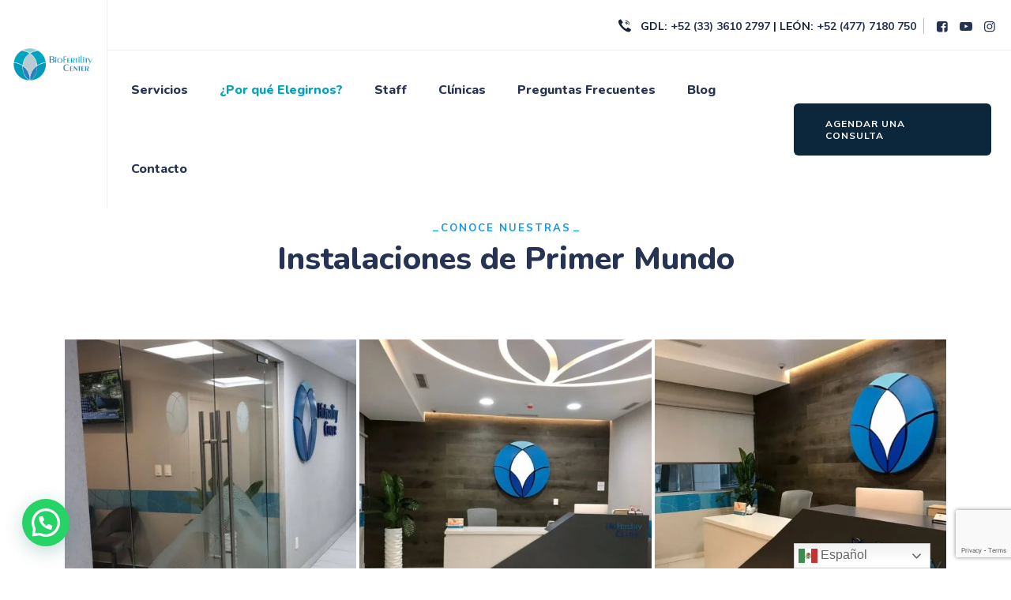

--- FILE ---
content_type: text/html; charset=UTF-8
request_url: https://biofertilitycenter.com/instalaciones/
body_size: 25105
content:
<!DOCTYPE html>
<html lang="es" prefix="og: https://ogp.me/ns#" class="no-js no-svg">
<head>
<meta charset="UTF-8">
<meta name="viewport" content="width=device-width, initial-scale=1">
<link rel="profile" href="https://gmpg.org/xfn/11">
	<style>img:is([sizes="auto" i], [sizes^="auto," i]) { contain-intrinsic-size: 3000px 1500px }</style>
	
<!-- Google Tag Manager for WordPress by gtm4wp.com -->
<script data-cfasync="false" data-pagespeed-no-defer>
	var gtm4wp_datalayer_name = "dataLayer";
	var dataLayer = dataLayer || [];
</script>
<!-- End Google Tag Manager for WordPress by gtm4wp.com -->
<!-- Optimización en motores de búsqueda por Rank Math PRO -  https://rankmath.com/ -->
<title>Instalaciones - BioFertility Center</title>
<meta name="description" content="Es la incapacidad de concebir de manera natural tras un año de relaciones sexuales frecuentes sin utilizar método anticonceptivo."/>
<meta name="robots" content="index, follow, max-snippet:-1, max-video-preview:-1, max-image-preview:large"/>
<link rel="canonical" href="https://biofertilitycenter.com/instalaciones/" />
<meta property="og:locale" content="es_ES" />
<meta property="og:type" content="article" />
<meta property="og:title" content="Instalaciones - BioFertility Center" />
<meta property="og:description" content="Es la incapacidad de concebir de manera natural tras un año de relaciones sexuales frecuentes sin utilizar método anticonceptivo." />
<meta property="og:url" content="https://biofertilitycenter.com/instalaciones/" />
<meta property="og:site_name" content="BioFertility Center" />
<meta property="og:updated_time" content="2021-08-12T13:22:59-05:00" />
<meta property="og:image" content="https://biofertilitycenter.com/wp-content/uploads/2021/08/BioFertility-Center-Reproduccion-Asistida-10.jpg" />
<meta property="og:image:secure_url" content="https://biofertilitycenter.com/wp-content/uploads/2021/08/BioFertility-Center-Reproduccion-Asistida-10.jpg" />
<meta property="og:image:width" content="900" />
<meta property="og:image:height" content="1600" />
<meta property="og:image:alt" content="BioFertility Center Reproduccion Asistida 10" />
<meta property="og:image:type" content="image/jpeg" />
<meta property="article:published_time" content="2021-08-02T14:48:37-05:00" />
<meta property="article:modified_time" content="2021-08-12T13:22:59-05:00" />
<meta name="twitter:card" content="summary_large_image" />
<meta name="twitter:title" content="Instalaciones - BioFertility Center" />
<meta name="twitter:description" content="Es la incapacidad de concebir de manera natural tras un año de relaciones sexuales frecuentes sin utilizar método anticonceptivo." />
<meta name="twitter:image" content="https://biofertilitycenter.com/wp-content/uploads/2021/08/BioFertility-Center-Reproduccion-Asistida-10.jpg" />
<meta name="twitter:label1" content="Tiempo de lectura" />
<meta name="twitter:data1" content="1 minuto" />
<script type="application/ld+json" class="rank-math-schema-pro">{"@context":"https://schema.org","@graph":[{"@type":["Person","Organization"],"@id":"https://biofertilitycenter.com/#person","name":"BioFertility Center","logo":{"@type":"ImageObject","@id":"https://biofertilitycenter.com/#logo","url":"http://biofertilitycenter.com/wp-content/uploads/2022/03/descarga.png","contentUrl":"http://biofertilitycenter.com/wp-content/uploads/2022/03/descarga.png","caption":"BioFertility Center","inLanguage":"es","width":"352","height":"143"},"image":{"@type":"ImageObject","@id":"https://biofertilitycenter.com/#logo","url":"http://biofertilitycenter.com/wp-content/uploads/2022/03/descarga.png","contentUrl":"http://biofertilitycenter.com/wp-content/uploads/2022/03/descarga.png","caption":"BioFertility Center","inLanguage":"es","width":"352","height":"143"}},{"@type":"WebSite","@id":"https://biofertilitycenter.com/#website","url":"https://biofertilitycenter.com","name":"BioFertility Center","publisher":{"@id":"https://biofertilitycenter.com/#person"},"inLanguage":"es"},{"@type":"ImageObject","@id":"http://biofertilitycenter.com/wp-content/uploads/2021/08/BioFertility-Center-Reproduccion-Asistida-10-500x560.jpg","url":"http://biofertilitycenter.com/wp-content/uploads/2021/08/BioFertility-Center-Reproduccion-Asistida-10-500x560.jpg","width":"200","height":"200","inLanguage":"es"},{"@type":"WebPage","@id":"https://biofertilitycenter.com/instalaciones/#webpage","url":"https://biofertilitycenter.com/instalaciones/","name":"Instalaciones - BioFertility Center","datePublished":"2021-08-02T14:48:37-05:00","dateModified":"2021-08-12T13:22:59-05:00","isPartOf":{"@id":"https://biofertilitycenter.com/#website"},"primaryImageOfPage":{"@id":"http://biofertilitycenter.com/wp-content/uploads/2021/08/BioFertility-Center-Reproduccion-Asistida-10-500x560.jpg"},"inLanguage":"es"},{"@type":"Person","@id":"https://biofertilitycenter.com/author/biofertility/","name":"BioFertility Blog","url":"https://biofertilitycenter.com/author/biofertility/","image":{"@type":"ImageObject","@id":"https://secure.gravatar.com/avatar/e9e4510ab8cdf026bca46baa75bf199b9f906488b489df217c167a134990bb09?s=96&amp;d=mm&amp;r=g","url":"https://secure.gravatar.com/avatar/e9e4510ab8cdf026bca46baa75bf199b9f906488b489df217c167a134990bb09?s=96&amp;d=mm&amp;r=g","caption":"BioFertility Blog","inLanguage":"es"}},{"@type":"Article","headline":"Instalaciones - BioFertility Center","datePublished":"2021-08-02T14:48:37-05:00","dateModified":"2021-08-12T13:22:59-05:00","author":{"@id":"https://biofertilitycenter.com/author/biofertility/","name":"BioFertility Blog"},"publisher":{"@id":"https://biofertilitycenter.com/#person"},"description":"Es la incapacidad de concebir de manera natural tras un a\u00f1o de relaciones sexuales frecuentes sin utilizar m\u00e9todo anticonceptivo.","name":"Instalaciones - BioFertility Center","@id":"https://biofertilitycenter.com/instalaciones/#richSnippet","isPartOf":{"@id":"https://biofertilitycenter.com/instalaciones/#webpage"},"image":{"@id":"http://biofertilitycenter.com/wp-content/uploads/2021/08/BioFertility-Center-Reproduccion-Asistida-10-500x560.jpg"},"inLanguage":"es","mainEntityOfPage":{"@id":"https://biofertilitycenter.com/instalaciones/#webpage"}}]}</script>
<!-- /Plugin Rank Math WordPress SEO -->

<link rel='dns-prefetch' href='//fonts.googleapis.com' />
<link rel="alternate" type="application/rss+xml" title="BioFertility Center &raquo; Feed" href="https://biofertilitycenter.com/feed/" />
<link rel="alternate" type="application/rss+xml" title="BioFertility Center &raquo; Feed de los comentarios" href="https://biofertilitycenter.com/comments/feed/" />
<script>
window._wpemojiSettings = {"baseUrl":"https:\/\/s.w.org\/images\/core\/emoji\/16.0.1\/72x72\/","ext":".png","svgUrl":"https:\/\/s.w.org\/images\/core\/emoji\/16.0.1\/svg\/","svgExt":".svg","source":{"concatemoji":"https:\/\/biofertilitycenter.com\/wp-includes\/js\/wp-emoji-release.min.js?ver=6.8.3"}};
/*! This file is auto-generated */
!function(s,n){var o,i,e;function c(e){try{var t={supportTests:e,timestamp:(new Date).valueOf()};sessionStorage.setItem(o,JSON.stringify(t))}catch(e){}}function p(e,t,n){e.clearRect(0,0,e.canvas.width,e.canvas.height),e.fillText(t,0,0);var t=new Uint32Array(e.getImageData(0,0,e.canvas.width,e.canvas.height).data),a=(e.clearRect(0,0,e.canvas.width,e.canvas.height),e.fillText(n,0,0),new Uint32Array(e.getImageData(0,0,e.canvas.width,e.canvas.height).data));return t.every(function(e,t){return e===a[t]})}function u(e,t){e.clearRect(0,0,e.canvas.width,e.canvas.height),e.fillText(t,0,0);for(var n=e.getImageData(16,16,1,1),a=0;a<n.data.length;a++)if(0!==n.data[a])return!1;return!0}function f(e,t,n,a){switch(t){case"flag":return n(e,"\ud83c\udff3\ufe0f\u200d\u26a7\ufe0f","\ud83c\udff3\ufe0f\u200b\u26a7\ufe0f")?!1:!n(e,"\ud83c\udde8\ud83c\uddf6","\ud83c\udde8\u200b\ud83c\uddf6")&&!n(e,"\ud83c\udff4\udb40\udc67\udb40\udc62\udb40\udc65\udb40\udc6e\udb40\udc67\udb40\udc7f","\ud83c\udff4\u200b\udb40\udc67\u200b\udb40\udc62\u200b\udb40\udc65\u200b\udb40\udc6e\u200b\udb40\udc67\u200b\udb40\udc7f");case"emoji":return!a(e,"\ud83e\udedf")}return!1}function g(e,t,n,a){var r="undefined"!=typeof WorkerGlobalScope&&self instanceof WorkerGlobalScope?new OffscreenCanvas(300,150):s.createElement("canvas"),o=r.getContext("2d",{willReadFrequently:!0}),i=(o.textBaseline="top",o.font="600 32px Arial",{});return e.forEach(function(e){i[e]=t(o,e,n,a)}),i}function t(e){var t=s.createElement("script");t.src=e,t.defer=!0,s.head.appendChild(t)}"undefined"!=typeof Promise&&(o="wpEmojiSettingsSupports",i=["flag","emoji"],n.supports={everything:!0,everythingExceptFlag:!0},e=new Promise(function(e){s.addEventListener("DOMContentLoaded",e,{once:!0})}),new Promise(function(t){var n=function(){try{var e=JSON.parse(sessionStorage.getItem(o));if("object"==typeof e&&"number"==typeof e.timestamp&&(new Date).valueOf()<e.timestamp+604800&&"object"==typeof e.supportTests)return e.supportTests}catch(e){}return null}();if(!n){if("undefined"!=typeof Worker&&"undefined"!=typeof OffscreenCanvas&&"undefined"!=typeof URL&&URL.createObjectURL&&"undefined"!=typeof Blob)try{var e="postMessage("+g.toString()+"("+[JSON.stringify(i),f.toString(),p.toString(),u.toString()].join(",")+"));",a=new Blob([e],{type:"text/javascript"}),r=new Worker(URL.createObjectURL(a),{name:"wpTestEmojiSupports"});return void(r.onmessage=function(e){c(n=e.data),r.terminate(),t(n)})}catch(e){}c(n=g(i,f,p,u))}t(n)}).then(function(e){for(var t in e)n.supports[t]=e[t],n.supports.everything=n.supports.everything&&n.supports[t],"flag"!==t&&(n.supports.everythingExceptFlag=n.supports.everythingExceptFlag&&n.supports[t]);n.supports.everythingExceptFlag=n.supports.everythingExceptFlag&&!n.supports.flag,n.DOMReady=!1,n.readyCallback=function(){n.DOMReady=!0}}).then(function(){return e}).then(function(){var e;n.supports.everything||(n.readyCallback(),(e=n.source||{}).concatemoji?t(e.concatemoji):e.wpemoji&&e.twemoji&&(t(e.twemoji),t(e.wpemoji)))}))}((window,document),window._wpemojiSettings);
</script>

<style id='wp-emoji-styles-inline-css'>

	img.wp-smiley, img.emoji {
		display: inline !important;
		border: none !important;
		box-shadow: none !important;
		height: 1em !important;
		width: 1em !important;
		margin: 0 0.07em !important;
		vertical-align: -0.1em !important;
		background: none !important;
		padding: 0 !important;
	}
</style>
<style id='joinchat-button-style-inline-css'>
.wp-block-joinchat-button{border:none!important;text-align:center}.wp-block-joinchat-button figure{display:table;margin:0 auto;padding:0}.wp-block-joinchat-button figcaption{font:normal normal 400 .6em/2em var(--wp--preset--font-family--system-font,sans-serif);margin:0;padding:0}.wp-block-joinchat-button .joinchat-button__qr{background-color:#fff;border:6px solid #25d366;border-radius:30px;box-sizing:content-box;display:block;height:200px;margin:auto;overflow:hidden;padding:10px;width:200px}.wp-block-joinchat-button .joinchat-button__qr canvas,.wp-block-joinchat-button .joinchat-button__qr img{display:block;margin:auto}.wp-block-joinchat-button .joinchat-button__link{align-items:center;background-color:#25d366;border:6px solid #25d366;border-radius:30px;display:inline-flex;flex-flow:row nowrap;justify-content:center;line-height:1.25em;margin:0 auto;text-decoration:none}.wp-block-joinchat-button .joinchat-button__link:before{background:transparent var(--joinchat-ico) no-repeat center;background-size:100%;content:"";display:block;height:1.5em;margin:-.75em .75em -.75em 0;width:1.5em}.wp-block-joinchat-button figure+.joinchat-button__link{margin-top:10px}@media (orientation:landscape)and (min-height:481px),(orientation:portrait)and (min-width:481px){.wp-block-joinchat-button.joinchat-button--qr-only figure+.joinchat-button__link{display:none}}@media (max-width:480px),(orientation:landscape)and (max-height:480px){.wp-block-joinchat-button figure{display:none}}

</style>
<style id='global-styles-inline-css'>
:root{--wp--preset--aspect-ratio--square: 1;--wp--preset--aspect-ratio--4-3: 4/3;--wp--preset--aspect-ratio--3-4: 3/4;--wp--preset--aspect-ratio--3-2: 3/2;--wp--preset--aspect-ratio--2-3: 2/3;--wp--preset--aspect-ratio--16-9: 16/9;--wp--preset--aspect-ratio--9-16: 9/16;--wp--preset--color--black: #000000;--wp--preset--color--cyan-bluish-gray: #abb8c3;--wp--preset--color--white: #ffffff;--wp--preset--color--pale-pink: #f78da7;--wp--preset--color--vivid-red: #cf2e2e;--wp--preset--color--luminous-vivid-orange: #ff6900;--wp--preset--color--luminous-vivid-amber: #fcb900;--wp--preset--color--light-green-cyan: #7bdcb5;--wp--preset--color--vivid-green-cyan: #00d084;--wp--preset--color--pale-cyan-blue: #8ed1fc;--wp--preset--color--vivid-cyan-blue: #0693e3;--wp--preset--color--vivid-purple: #9b51e0;--wp--preset--gradient--vivid-cyan-blue-to-vivid-purple: linear-gradient(135deg,rgba(6,147,227,1) 0%,rgb(155,81,224) 100%);--wp--preset--gradient--light-green-cyan-to-vivid-green-cyan: linear-gradient(135deg,rgb(122,220,180) 0%,rgb(0,208,130) 100%);--wp--preset--gradient--luminous-vivid-amber-to-luminous-vivid-orange: linear-gradient(135deg,rgba(252,185,0,1) 0%,rgba(255,105,0,1) 100%);--wp--preset--gradient--luminous-vivid-orange-to-vivid-red: linear-gradient(135deg,rgba(255,105,0,1) 0%,rgb(207,46,46) 100%);--wp--preset--gradient--very-light-gray-to-cyan-bluish-gray: linear-gradient(135deg,rgb(238,238,238) 0%,rgb(169,184,195) 100%);--wp--preset--gradient--cool-to-warm-spectrum: linear-gradient(135deg,rgb(74,234,220) 0%,rgb(151,120,209) 20%,rgb(207,42,186) 40%,rgb(238,44,130) 60%,rgb(251,105,98) 80%,rgb(254,248,76) 100%);--wp--preset--gradient--blush-light-purple: linear-gradient(135deg,rgb(255,206,236) 0%,rgb(152,150,240) 100%);--wp--preset--gradient--blush-bordeaux: linear-gradient(135deg,rgb(254,205,165) 0%,rgb(254,45,45) 50%,rgb(107,0,62) 100%);--wp--preset--gradient--luminous-dusk: linear-gradient(135deg,rgb(255,203,112) 0%,rgb(199,81,192) 50%,rgb(65,88,208) 100%);--wp--preset--gradient--pale-ocean: linear-gradient(135deg,rgb(255,245,203) 0%,rgb(182,227,212) 50%,rgb(51,167,181) 100%);--wp--preset--gradient--electric-grass: linear-gradient(135deg,rgb(202,248,128) 0%,rgb(113,206,126) 100%);--wp--preset--gradient--midnight: linear-gradient(135deg,rgb(2,3,129) 0%,rgb(40,116,252) 100%);--wp--preset--font-size--small: 13px;--wp--preset--font-size--medium: 20px;--wp--preset--font-size--large: 36px;--wp--preset--font-size--x-large: 42px;--wp--preset--spacing--20: 0.44rem;--wp--preset--spacing--30: 0.67rem;--wp--preset--spacing--40: 1rem;--wp--preset--spacing--50: 1.5rem;--wp--preset--spacing--60: 2.25rem;--wp--preset--spacing--70: 3.38rem;--wp--preset--spacing--80: 5.06rem;--wp--preset--shadow--natural: 6px 6px 9px rgba(0, 0, 0, 0.2);--wp--preset--shadow--deep: 12px 12px 50px rgba(0, 0, 0, 0.4);--wp--preset--shadow--sharp: 6px 6px 0px rgba(0, 0, 0, 0.2);--wp--preset--shadow--outlined: 6px 6px 0px -3px rgba(255, 255, 255, 1), 6px 6px rgba(0, 0, 0, 1);--wp--preset--shadow--crisp: 6px 6px 0px rgba(0, 0, 0, 1);}:where(body) { margin: 0; }.wp-site-blocks > .alignleft { float: left; margin-right: 2em; }.wp-site-blocks > .alignright { float: right; margin-left: 2em; }.wp-site-blocks > .aligncenter { justify-content: center; margin-left: auto; margin-right: auto; }:where(.is-layout-flex){gap: 0.5em;}:where(.is-layout-grid){gap: 0.5em;}.is-layout-flow > .alignleft{float: left;margin-inline-start: 0;margin-inline-end: 2em;}.is-layout-flow > .alignright{float: right;margin-inline-start: 2em;margin-inline-end: 0;}.is-layout-flow > .aligncenter{margin-left: auto !important;margin-right: auto !important;}.is-layout-constrained > .alignleft{float: left;margin-inline-start: 0;margin-inline-end: 2em;}.is-layout-constrained > .alignright{float: right;margin-inline-start: 2em;margin-inline-end: 0;}.is-layout-constrained > .aligncenter{margin-left: auto !important;margin-right: auto !important;}.is-layout-constrained > :where(:not(.alignleft):not(.alignright):not(.alignfull)){margin-left: auto !important;margin-right: auto !important;}body .is-layout-flex{display: flex;}.is-layout-flex{flex-wrap: wrap;align-items: center;}.is-layout-flex > :is(*, div){margin: 0;}body .is-layout-grid{display: grid;}.is-layout-grid > :is(*, div){margin: 0;}body{padding-top: 0px;padding-right: 0px;padding-bottom: 0px;padding-left: 0px;}a:where(:not(.wp-element-button)){text-decoration: underline;}:root :where(.wp-element-button, .wp-block-button__link){background-color: #32373c;border-width: 0;color: #fff;font-family: inherit;font-size: inherit;line-height: inherit;padding: calc(0.667em + 2px) calc(1.333em + 2px);text-decoration: none;}.has-black-color{color: var(--wp--preset--color--black) !important;}.has-cyan-bluish-gray-color{color: var(--wp--preset--color--cyan-bluish-gray) !important;}.has-white-color{color: var(--wp--preset--color--white) !important;}.has-pale-pink-color{color: var(--wp--preset--color--pale-pink) !important;}.has-vivid-red-color{color: var(--wp--preset--color--vivid-red) !important;}.has-luminous-vivid-orange-color{color: var(--wp--preset--color--luminous-vivid-orange) !important;}.has-luminous-vivid-amber-color{color: var(--wp--preset--color--luminous-vivid-amber) !important;}.has-light-green-cyan-color{color: var(--wp--preset--color--light-green-cyan) !important;}.has-vivid-green-cyan-color{color: var(--wp--preset--color--vivid-green-cyan) !important;}.has-pale-cyan-blue-color{color: var(--wp--preset--color--pale-cyan-blue) !important;}.has-vivid-cyan-blue-color{color: var(--wp--preset--color--vivid-cyan-blue) !important;}.has-vivid-purple-color{color: var(--wp--preset--color--vivid-purple) !important;}.has-black-background-color{background-color: var(--wp--preset--color--black) !important;}.has-cyan-bluish-gray-background-color{background-color: var(--wp--preset--color--cyan-bluish-gray) !important;}.has-white-background-color{background-color: var(--wp--preset--color--white) !important;}.has-pale-pink-background-color{background-color: var(--wp--preset--color--pale-pink) !important;}.has-vivid-red-background-color{background-color: var(--wp--preset--color--vivid-red) !important;}.has-luminous-vivid-orange-background-color{background-color: var(--wp--preset--color--luminous-vivid-orange) !important;}.has-luminous-vivid-amber-background-color{background-color: var(--wp--preset--color--luminous-vivid-amber) !important;}.has-light-green-cyan-background-color{background-color: var(--wp--preset--color--light-green-cyan) !important;}.has-vivid-green-cyan-background-color{background-color: var(--wp--preset--color--vivid-green-cyan) !important;}.has-pale-cyan-blue-background-color{background-color: var(--wp--preset--color--pale-cyan-blue) !important;}.has-vivid-cyan-blue-background-color{background-color: var(--wp--preset--color--vivid-cyan-blue) !important;}.has-vivid-purple-background-color{background-color: var(--wp--preset--color--vivid-purple) !important;}.has-black-border-color{border-color: var(--wp--preset--color--black) !important;}.has-cyan-bluish-gray-border-color{border-color: var(--wp--preset--color--cyan-bluish-gray) !important;}.has-white-border-color{border-color: var(--wp--preset--color--white) !important;}.has-pale-pink-border-color{border-color: var(--wp--preset--color--pale-pink) !important;}.has-vivid-red-border-color{border-color: var(--wp--preset--color--vivid-red) !important;}.has-luminous-vivid-orange-border-color{border-color: var(--wp--preset--color--luminous-vivid-orange) !important;}.has-luminous-vivid-amber-border-color{border-color: var(--wp--preset--color--luminous-vivid-amber) !important;}.has-light-green-cyan-border-color{border-color: var(--wp--preset--color--light-green-cyan) !important;}.has-vivid-green-cyan-border-color{border-color: var(--wp--preset--color--vivid-green-cyan) !important;}.has-pale-cyan-blue-border-color{border-color: var(--wp--preset--color--pale-cyan-blue) !important;}.has-vivid-cyan-blue-border-color{border-color: var(--wp--preset--color--vivid-cyan-blue) !important;}.has-vivid-purple-border-color{border-color: var(--wp--preset--color--vivid-purple) !important;}.has-vivid-cyan-blue-to-vivid-purple-gradient-background{background: var(--wp--preset--gradient--vivid-cyan-blue-to-vivid-purple) !important;}.has-light-green-cyan-to-vivid-green-cyan-gradient-background{background: var(--wp--preset--gradient--light-green-cyan-to-vivid-green-cyan) !important;}.has-luminous-vivid-amber-to-luminous-vivid-orange-gradient-background{background: var(--wp--preset--gradient--luminous-vivid-amber-to-luminous-vivid-orange) !important;}.has-luminous-vivid-orange-to-vivid-red-gradient-background{background: var(--wp--preset--gradient--luminous-vivid-orange-to-vivid-red) !important;}.has-very-light-gray-to-cyan-bluish-gray-gradient-background{background: var(--wp--preset--gradient--very-light-gray-to-cyan-bluish-gray) !important;}.has-cool-to-warm-spectrum-gradient-background{background: var(--wp--preset--gradient--cool-to-warm-spectrum) !important;}.has-blush-light-purple-gradient-background{background: var(--wp--preset--gradient--blush-light-purple) !important;}.has-blush-bordeaux-gradient-background{background: var(--wp--preset--gradient--blush-bordeaux) !important;}.has-luminous-dusk-gradient-background{background: var(--wp--preset--gradient--luminous-dusk) !important;}.has-pale-ocean-gradient-background{background: var(--wp--preset--gradient--pale-ocean) !important;}.has-electric-grass-gradient-background{background: var(--wp--preset--gradient--electric-grass) !important;}.has-midnight-gradient-background{background: var(--wp--preset--gradient--midnight) !important;}.has-small-font-size{font-size: var(--wp--preset--font-size--small) !important;}.has-medium-font-size{font-size: var(--wp--preset--font-size--medium) !important;}.has-large-font-size{font-size: var(--wp--preset--font-size--large) !important;}.has-x-large-font-size{font-size: var(--wp--preset--font-size--x-large) !important;}
:where(.wp-block-post-template.is-layout-flex){gap: 1.25em;}:where(.wp-block-post-template.is-layout-grid){gap: 1.25em;}
:where(.wp-block-columns.is-layout-flex){gap: 2em;}:where(.wp-block-columns.is-layout-grid){gap: 2em;}
:root :where(.wp-block-pullquote){font-size: 1.5em;line-height: 1.6;}
</style>
<link rel='stylesheet' id='contact-form-7-css' href='https://biofertilitycenter.com/wp-content/plugins/contact-form-7/includes/css/styles.css?ver=6.1.3' media='all' />
<link rel='stylesheet' id='bwg_fonts-css' href='https://biofertilitycenter.com/wp-content/plugins/photo-gallery/css/bwg-fonts/fonts.css?ver=0.0.1' media='all' />
<link rel='stylesheet' id='sumoselect-css' href='https://biofertilitycenter.com/wp-content/plugins/photo-gallery/css/sumoselect.min.css?ver=3.4.6' media='all' />
<link rel='stylesheet' id='mCustomScrollbar-css' href='https://biofertilitycenter.com/wp-content/plugins/photo-gallery/css/jquery.mCustomScrollbar.min.css?ver=3.1.5' media='all' />
<link rel='stylesheet' id='bwg_googlefonts-css' href='https://fonts.googleapis.com/css?family=Ubuntu&#038;subset=greek,latin,greek-ext,vietnamese,cyrillic-ext,latin-ext,cyrillic' media='all' />
<link rel='stylesheet' id='bwg_frontend-css' href='https://biofertilitycenter.com/wp-content/plugins/photo-gallery/css/styles.min.css?ver=1.8.35' media='all' />
<link rel='stylesheet' id='dsvy-all-gfonts-css' href='https://fonts.googleapis.com/css?family=Muli%3Aregular%2C700%2C300%7CNunito%3A800%2C600%2C300%2C700%7CMulish%3A700&#038;ver=6.8.3' media='all' />
<link rel='stylesheet' id='bootstrap-css' href='https://biofertilitycenter.com/wp-content/themes/cardioly/libraries/bootstrap/css/bootstrap.min.css?ver=6.8.3' media='all' />
<link rel='stylesheet' id='dsvy-all-style-css' href='https://biofertilitycenter.com/wp-content/themes/cardioly/css/all.min.css?ver=6.8.3' media='all' />
<link rel='stylesheet' id='magnific-popup-css' href='https://biofertilitycenter.com/wp-content/themes/cardioly/libraries/magnific-popup/magnific-popup.css?ver=6.8.3' media='all' />
<link rel='stylesheet' id='dsvy-base-icons-css' href='https://biofertilitycenter.com/wp-content/themes/cardioly/libraries/designervily-base-icons/css/designervily-base-icons.css?ver=6.8.3' media='all' />
<link rel='stylesheet' id='balloon-css' href='https://biofertilitycenter.com/wp-content/themes/cardioly/libraries/balloon/balloon.min.css?ver=6.8.3' media='all' />
<link rel='stylesheet' id='dsvy-dynamic-style-css' href='https://biofertilitycenter.com/wp-content/dsvy-cardioly-css/theme-style.min.css?ver=591444' media='all' />
<link rel='stylesheet' id='dsvy-responsive-style-css' href='https://biofertilitycenter.com/wp-content/themes/cardioly/css/responsive.min.css?ver=6.8.3' media='all' />
<link rel='stylesheet' id='elementor-icons-css' href='https://biofertilitycenter.com/wp-content/plugins/elementor/assets/lib/eicons/css/elementor-icons.min.css?ver=5.36.0' media='all' />
<link rel='stylesheet' id='elementor-frontend-css' href='https://biofertilitycenter.com/wp-content/plugins/elementor/assets/css/frontend.min.css?ver=3.28.0' media='all' />
<link rel='stylesheet' id='elementor-post-160-css' href='https://biofertilitycenter.com/wp-content/uploads/elementor/css/post-160.css?ver=1742236903' media='all' />
<link rel='stylesheet' id='swiper-css' href='https://biofertilitycenter.com/wp-content/plugins/elementor/assets/lib/swiper/v8/css/swiper.min.css?ver=8.4.5' media='all' />
<link rel='stylesheet' id='e-swiper-css' href='https://biofertilitycenter.com/wp-content/plugins/elementor/assets/css/conditionals/e-swiper.min.css?ver=3.28.0' media='all' />
<link rel='stylesheet' id='widget-image-gallery-css' href='https://biofertilitycenter.com/wp-content/plugins/elementor/assets/css/widget-image-gallery.min.css?ver=3.28.0' media='all' />
<link rel='stylesheet' id='widget-accordion-css' href='https://biofertilitycenter.com/wp-content/plugins/elementor/assets/css/widget-accordion.min.css?ver=3.28.0' media='all' />
<link rel='stylesheet' id='widget-image-css' href='https://biofertilitycenter.com/wp-content/plugins/elementor/assets/css/widget-image.min.css?ver=3.28.0' media='all' />
<link rel='stylesheet' id='elementor-post-1856-css' href='https://biofertilitycenter.com/wp-content/uploads/elementor/css/post-1856.css?ver=1742320287' media='all' />
<link rel='stylesheet' id='elementor-gf-local-roboto-css' href='http://biofertilitycenter.com/wp-content/uploads/elementor/google-fonts/css/roboto.css?ver=1742230014' media='all' />
<link rel='stylesheet' id='elementor-gf-local-robotoslab-css' href='http://biofertilitycenter.com/wp-content/uploads/elementor/google-fonts/css/robotoslab.css?ver=1742230030' media='all' />
<link rel='stylesheet' id='elementor-icons-shared-0-css' href='https://biofertilitycenter.com/wp-content/plugins/elementor/assets/lib/font-awesome/css/fontawesome.min.css?ver=5.15.3' media='all' />
<link rel='stylesheet' id='elementor-icons-fa-solid-css' href='https://biofertilitycenter.com/wp-content/plugins/elementor/assets/lib/font-awesome/css/solid.min.css?ver=5.15.3' media='all' />
<script src="https://biofertilitycenter.com/wp-includes/js/jquery/jquery.min.js?ver=3.7.1" id="jquery-core-js"></script>
<script src="https://biofertilitycenter.com/wp-includes/js/jquery/jquery-migrate.min.js?ver=3.4.1" id="jquery-migrate-js"></script>
<script src="https://biofertilitycenter.com/wp-content/plugins/photo-gallery/js/jquery.sumoselect.min.js?ver=3.4.6" id="sumoselect-js"></script>
<script src="https://biofertilitycenter.com/wp-content/plugins/photo-gallery/js/tocca.min.js?ver=2.0.9" id="bwg_mobile-js"></script>
<script src="https://biofertilitycenter.com/wp-content/plugins/photo-gallery/js/jquery.mCustomScrollbar.concat.min.js?ver=3.1.5" id="mCustomScrollbar-js"></script>
<script src="https://biofertilitycenter.com/wp-content/plugins/photo-gallery/js/jquery.fullscreen.min.js?ver=0.6.0" id="jquery-fullscreen-js"></script>
<script id="bwg_frontend-js-extra">
var bwg_objectsL10n = {"bwg_field_required":"este campo es obligatorio.","bwg_mail_validation":"Esta no es una direcci\u00f3n de correo electr\u00f3nico v\u00e1lida.","bwg_search_result":"No hay im\u00e1genes que coincidan con tu b\u00fasqueda.","bwg_select_tag":"Seleccionar la etiqueta","bwg_order_by":"Ordenar por","bwg_search":"Buscar","bwg_show_ecommerce":"Mostrar el comercio electr\u00f3nico","bwg_hide_ecommerce":"Ocultar el comercio electr\u00f3nico","bwg_show_comments":"Restaurar","bwg_hide_comments":"Ocultar comentarios","bwg_restore":"Restaurar","bwg_maximize":"Maximizar","bwg_fullscreen":"Pantalla completa","bwg_exit_fullscreen":"Salir de pantalla completa","bwg_search_tag":"BUSCAR...","bwg_tag_no_match":"No se han encontrado etiquetas","bwg_all_tags_selected":"Todas las etiquetas seleccionadas","bwg_tags_selected":"etiqueta seleccionada","play":"Reproducir","pause":"Pausa","is_pro":"","bwg_play":"Reproducir","bwg_pause":"Pausa","bwg_hide_info":"Anterior informaci\u00f3n","bwg_show_info":"Mostrar info","bwg_hide_rating":"Ocultar las valoraciones","bwg_show_rating":"Mostrar la valoraci\u00f3n","ok":"Aceptar","cancel":"Cancelar","select_all":"Seleccionar todo","lazy_load":"0","lazy_loader":"https:\/\/biofertilitycenter.com\/wp-content\/plugins\/photo-gallery\/images\/ajax_loader.png","front_ajax":"0","bwg_tag_see_all":"Ver todas las etiquetas","bwg_tag_see_less":"Ver menos etiquetas"};
</script>
<script src="https://biofertilitycenter.com/wp-content/plugins/photo-gallery/js/scripts.min.js?ver=1.8.35" id="bwg_frontend-js"></script>
<script src="https://biofertilitycenter.com/wp-content/themes/cardioly/libraries/magnific-popup/jquery.magnific-popup.min.js?ver=6.8.3" id="magnific-popup-js"></script>
<script src="https://biofertilitycenter.com/wp-content/themes/cardioly/libraries/sticky-toolkit/jquery.sticky-kit.min.js?ver=6.8.3" id="jquery-sticky-js"></script>
<script id="dsvy-core-script-js-extra">
var dsvy_js_variables = {"responsive":"1200"};
</script>
<script src="https://biofertilitycenter.com/wp-content/themes/cardioly/js/core.min.js?ver=6.8.3" id="dsvy-core-script-js"></script>
<script src="https://biofertilitycenter.com/wp-content/themes/cardioly/js/section.min.js?ver=6.8.3" id="dsvy-section-script-js"></script>
<script src="https://biofertilitycenter.com/wp-content/themes/cardioly/libraries/isotope/isotope.pkgd.min.js?ver=6.8.3" id="isotope-js"></script>
<link rel="https://api.w.org/" href="https://biofertilitycenter.com/wp-json/" /><link rel="alternate" title="JSON" type="application/json" href="https://biofertilitycenter.com/wp-json/wp/v2/pages/1856" /><link rel="EditURI" type="application/rsd+xml" title="RSD" href="https://biofertilitycenter.com/xmlrpc.php?rsd" />
<meta name="generator" content="WordPress 6.8.3" />
<link rel='shortlink' href='https://biofertilitycenter.com/?p=1856' />
<link rel="alternate" title="oEmbed (JSON)" type="application/json+oembed" href="https://biofertilitycenter.com/wp-json/oembed/1.0/embed?url=https%3A%2F%2Fbiofertilitycenter.com%2Finstalaciones%2F" />
<link rel="alternate" title="oEmbed (XML)" type="text/xml+oembed" href="https://biofertilitycenter.com/wp-json/oembed/1.0/embed?url=https%3A%2F%2Fbiofertilitycenter.com%2Finstalaciones%2F&#038;format=xml" />
<script>const myButton = document.querySelector('.dsvy-header-button');

myButton.addEventListener('click', function() {
  window.open('https://api.whatsapp.com/send/?phone=5213325951843&text=%C2%A1Hola%21+Me+interesa+informaci%C3%B3n+sobre...&type=phone_number&app_absent=0', '_blank');
});</script><meta name="facebook-domain-verification" content="xve0d7zjp0paqdipnxamreax4hsow"/>



<!-- Meta Pixel Code -->
<script>
!function(f,b,e,v,n,t,s)
{if(f.fbq)return;n=f.fbq=function(){n.callMethod?
n.callMethod.apply(n,arguments):n.queue.push(arguments)};
if(!f._fbq)f._fbq=n;n.push=n;n.loaded=!0;n.version='2.0';
n.queue=[];t=b.createElement(e);t.async=!0;
t.src=v;s=b.getElementsByTagName(e)[0];
s.parentNode.insertBefore(t,s)}(window, document,'script',
'https://connect.facebook.net/en_US/fbevents.js');
fbq('init', '1685116048367946');
fbq('track', 'PageView');
</script>
<noscript><img height="1" width="1" style="display:none"
src="https://www.facebook.com/tr?id=1685116048367946&ev=PageView&noscript=1"
/></noscript>
<!-- End Meta Pixel Code -->

<meta name="google-site-verification" content="OwvCkgj5JKvQDPo0eqGXl2pzZzuH_UJ0U41mrS7TOoI" />
<!-- Google Tag Manager -->
<script>(function(w,d,s,l,i){w[l]=w[l]||[];w[l].push({'gtm.start':
new Date().getTime(),event:'gtm.js'});var f=d.getElementsByTagName(s)[0],
j=d.createElement(s),dl=l!='dataLayer'?'&l='+l:'';j.async=true;j.src=
'https://www.googletagmanager.com/gtm.js?id='+i+dl;f.parentNode.insertBefore(j,f);
})(window,document,'script','dataLayer','GTM-P2TZ73S5');</script>
<!-- End Google Tag Manager -->
<!-- Google Tag Manager for WordPress by gtm4wp.com -->
<!-- GTM Container placement set to automatic -->
<script data-cfasync="false" data-pagespeed-no-defer type="text/javascript">
	var dataLayer_content = {"pagePostType":"page","pagePostType2":"single-page","pagePostAuthor":"BioFertility Blog"};
	dataLayer.push( dataLayer_content );
</script>
<script data-cfasync="false">
(function(w,d,s,l,i){w[l]=w[l]||[];w[l].push({'gtm.start':
new Date().getTime(),event:'gtm.js'});var f=d.getElementsByTagName(s)[0],
j=d.createElement(s),dl=l!='dataLayer'?'&l='+l:'';j.async=true;j.src=
'//www.googletagmanager.com/gtm.js?id='+i+dl;f.parentNode.insertBefore(j,f);
})(window,document,'script','dataLayer','GTM-MM9Z49TP');
</script>
<!-- End Google Tag Manager for WordPress by gtm4wp.com --><meta name="generator" content="Elementor 3.28.0; features: additional_custom_breakpoints, e_local_google_fonts; settings: css_print_method-external, google_font-enabled, font_display-auto">
			<style>
				.e-con.e-parent:nth-of-type(n+4):not(.e-lazyloaded):not(.e-no-lazyload),
				.e-con.e-parent:nth-of-type(n+4):not(.e-lazyloaded):not(.e-no-lazyload) * {
					background-image: none !important;
				}
				@media screen and (max-height: 1024px) {
					.e-con.e-parent:nth-of-type(n+3):not(.e-lazyloaded):not(.e-no-lazyload),
					.e-con.e-parent:nth-of-type(n+3):not(.e-lazyloaded):not(.e-no-lazyload) * {
						background-image: none !important;
					}
				}
				@media screen and (max-height: 640px) {
					.e-con.e-parent:nth-of-type(n+2):not(.e-lazyloaded):not(.e-no-lazyload),
					.e-con.e-parent:nth-of-type(n+2):not(.e-lazyloaded):not(.e-no-lazyload) * {
						background-image: none !important;
					}
				}
			</style>
			<meta name="generator" content="Powered by Slider Revolution 6.5.0 - responsive, Mobile-Friendly Slider Plugin for WordPress with comfortable drag and drop interface." />
<link rel="icon" href="https://biofertilitycenter.com/wp-content/uploads/2021/06/cropped-BioFertility-Center-Logo-32x32.png" sizes="32x32" />
<link rel="icon" href="https://biofertilitycenter.com/wp-content/uploads/2021/06/cropped-BioFertility-Center-Logo-192x192.png" sizes="192x192" />
<link rel="apple-touch-icon" href="https://biofertilitycenter.com/wp-content/uploads/2021/06/cropped-BioFertility-Center-Logo-180x180.png" />
<meta name="msapplication-TileImage" content="https://biofertilitycenter.com/wp-content/uploads/2021/06/cropped-BioFertility-Center-Logo-270x270.png" />
<script>function setREVStartSize(e){
			//window.requestAnimationFrame(function() {				 
				window.RSIW = window.RSIW===undefined ? window.innerWidth : window.RSIW;	
				window.RSIH = window.RSIH===undefined ? window.innerHeight : window.RSIH;	
				try {								
					var pw = document.getElementById(e.c).parentNode.offsetWidth,
						newh;
					pw = pw===0 || isNaN(pw) ? window.RSIW : pw;
					e.tabw = e.tabw===undefined ? 0 : parseInt(e.tabw);
					e.thumbw = e.thumbw===undefined ? 0 : parseInt(e.thumbw);
					e.tabh = e.tabh===undefined ? 0 : parseInt(e.tabh);
					e.thumbh = e.thumbh===undefined ? 0 : parseInt(e.thumbh);
					e.tabhide = e.tabhide===undefined ? 0 : parseInt(e.tabhide);
					e.thumbhide = e.thumbhide===undefined ? 0 : parseInt(e.thumbhide);
					e.mh = e.mh===undefined || e.mh=="" || e.mh==="auto" ? 0 : parseInt(e.mh,0);		
					if(e.layout==="fullscreen" || e.l==="fullscreen") 						
						newh = Math.max(e.mh,window.RSIH);					
					else{					
						e.gw = Array.isArray(e.gw) ? e.gw : [e.gw];
						for (var i in e.rl) if (e.gw[i]===undefined || e.gw[i]===0) e.gw[i] = e.gw[i-1];					
						e.gh = e.el===undefined || e.el==="" || (Array.isArray(e.el) && e.el.length==0)? e.gh : e.el;
						e.gh = Array.isArray(e.gh) ? e.gh : [e.gh];
						for (var i in e.rl) if (e.gh[i]===undefined || e.gh[i]===0) e.gh[i] = e.gh[i-1];
											
						var nl = new Array(e.rl.length),
							ix = 0,						
							sl;					
						e.tabw = e.tabhide>=pw ? 0 : e.tabw;
						e.thumbw = e.thumbhide>=pw ? 0 : e.thumbw;
						e.tabh = e.tabhide>=pw ? 0 : e.tabh;
						e.thumbh = e.thumbhide>=pw ? 0 : e.thumbh;					
						for (var i in e.rl) nl[i] = e.rl[i]<window.RSIW ? 0 : e.rl[i];
						sl = nl[0];									
						for (var i in nl) if (sl>nl[i] && nl[i]>0) { sl = nl[i]; ix=i;}															
						var m = pw>(e.gw[ix]+e.tabw+e.thumbw) ? 1 : (pw-(e.tabw+e.thumbw)) / (e.gw[ix]);					
						newh =  (e.gh[ix] * m) + (e.tabh + e.thumbh);
					}				
					if(window.rs_init_css===undefined) window.rs_init_css = document.head.appendChild(document.createElement("style"));					
					document.getElementById(e.c).height = newh+"px";
					window.rs_init_css.innerHTML += "#"+e.c+"_wrapper { height: "+newh+"px }";				
				} catch(e){
					console.log("Failure at Presize of Slider:" + e)
				}					   
			//});
		  };</script>
		<style id="wp-custom-css">
			#lpname
{
	width:100%;
}

#lpemail{
	width:100%;
}

#lpphone
{
	width:100%;
}

#lpsubject
{
	width:100%;
}

#lpcontactheader{
	margin-bottom: 0 !important;
}

.lpinput {
	background-color: #FFF !important;
	border: 1px solid #EBEBEB !important;
	border-radius: 7px !important;
	height: 40px !important;
	
}

.lpsend {
	background: #00A4C0 !important;
	width: 156px !important;
	border-radius: 100px !important;
	display: block;
  margin: 0 auto;
}

.lpsend:hover 
{
	background: #01869C !important; 
}

@media(max-width: 561px){
	.lpinput{
		 height: 24.27px !important;
		 font-size: 10px !important;
		 line-height: 14px !important;
	}
	.lplabel{
		font-size: 10px;
	}
	.lpsend {
		width: 70px!important;
		height: 25px!important;
		font-size: 10px!important;
		line-height: 11px!important;
		border-radius: 68px!important;
		padding: 7px 17px!important;
		margin-top: 27px!important;
	}
	
	form > p {
		margin: 0;
	}
}		</style>
		</head>
<body class="wp-singular page-template-default page page-id-1856 wp-theme-cardioly dsvy-sidebar-no elementor-default elementor-kit-160 elementor-page elementor-page-1856">
<script>
document.addEventListener( 'wpcf7mailsent', function( event ) {
  location = 'https://biofertilitycenter.com/gracias/';
}, false );
</script>
<!-- Google Tag Manager (noscript) -->
<noscript><iframe src="https://www.googletagmanager.com/ns.html?id=GTM-P2TZ73S5"
height="0" width="0" style="display:none;visibility:hidden"></iframe></noscript>
<!-- End Google Tag Manager (noscript) -->
<!-- GTM Container placement set to automatic -->
<!-- Google Tag Manager (noscript) -->
				<noscript><iframe src="https://www.googletagmanager.com/ns.html?id=GTM-MM9Z49TP" height="0" width="0" style="display:none;visibility:hidden" aria-hidden="true"></iframe></noscript>
<!-- End Google Tag Manager (noscript) --><div id="page" class="site dsvy-parent-header-style-2">
	<a class="skip-link screen-reader-text" href="#content">Skip to content</a>
	<header id="masthead" class="site-header dsvy-header-style-2">
		
<div class="dsvy-header-height-wrapper">
	<div class="dsvy-header-inner dsvy-sticky-logo-no dsvy-responsive-logo-yes dsvy-responsive-header-bgcolor-white dsvy-header-wrapper dsvy-bg-color-white dsvy-header-sticky-yes dsvy-sticky-type- dsvy-sticky-bg-color-white">
		<div class="d-flex justify-content-between dsvy-header-content">
			<div class="site-branding dsvy-logo-area">
				<div class="wrap">
					<!-- Logo area -->
					<div class="site-title"><a href="https://biofertilitycenter.com/" rel="home"><img class="dsvy-main-logo" src="http://biofertilitycenter.com/wp-content/uploads/2021/06/BioFertility-Center-Logo.png" alt="BioFertility Center" title="BioFertility Center" /><img class="dsvy-responsive-logo" src="http://biofertilitycenter.com/wp-content/uploads/2021/06/BioFertility-Center-Logo.png" alt="BioFertility Center" title="BioFertility Center" /></a></div>				</div><!-- .wrap -->
			</div><!-- .site-branding -->						
			<!-- Top Navigation Menu -->
			<div class="dsvy-menu-topbararea">
					<div class="dsvy-pre-header-wrapper  dsvy-bg-color-white dsvy-color-blackish">
		<div class="container">
			<div class="d-flex justify-content-between">
									<div class="dsvy-pre-header-left"><span class="dsvy-label"><a href="https://api.whatsapp.com/send/?phone=5213325951843&amp;text=%C2%A1Hola%21+Me+interesa+informaci%C3%B3n+sobre...&amp;type=phone_number&amp;app_absent=0">Agenda Tu Cita </a></span></div><!-- .dsvy-pre-header-left -->
													<div class="dsvy-pre-header-right">

						<ul class="dsvy-contact-info"><li><i class="dsvy-base-icon-call-1"></i> GDL: <a href="tel:+523336102797">+52 (33) 3610 2797</a> | LEÓN: <a href="tel:+524777180750">+52 (477) 7180 750</a></li><li><ul class="dsvy-social-links"><li class="dsvy-social-li dsvy-social-facebook "><a href="https://www.facebook.com/biofertilitycenter/" target="_blank"><span><i class="dsvy-base-icon-facebook-squared"></i></span></a></li><li class="dsvy-social-li dsvy-social-youtube "><a href="https://www.youtube.com/channel/UC7WfP1kT-_QbOMaNUFKA-dQ/featured" target="_blank"><span><i class="dsvy-base-icon-youtube-play"></i></span></a></li><li class="dsvy-social-li dsvy-social-instagram "><a href="https://www.instagram.com/biofertility_center/" target="_blank"><span><i class="dsvy-base-icon-instagram"></i></span></a></li></ul></li></ul>						
					</div><!-- .dsvy-pre-header-right -->
							</div><!-- .justify-content-between -->
		</div><!-- .container -->
	</div><!-- .dsvy-pre-header-wrapper -->
				<div class="dsvy-menu-inner d-flex justify-content-between align-items-center">
					<div class="navigation-top">
						<button id="menu-toggle" class="nav-menu-toggle">
							<i class="dsvy-base-icon-menu"></i>
						</button>
						<div class="wrap">
							<nav id="site-navigation" class="main-navigation dsvy-navbar  dsvy-main-active-color-globalcolor dsvy-dropdown-active-color-globalcolor" aria-label="Top Menu">
								<div class="menu-main-menu-container"> <ul id="dsvy-top-menu" class="menu"> <li id="menu-item-114" class="menu-item menu-item-type-custom menu-item-object-custom menu-item-has-children menu-item-114"> <a href="#">Servicios</a>
<ul class="sub-menu">
	<li id="menu-item-591" class="menu-item menu-item-type-custom menu-item-object-custom menu-item-has-children menu-item-591"> <a href="#">Reproducción Asistida</a>
	<ul class="sub-menu">
		<li id="menu-item-586" class="menu-item menu-item-type-custom menu-item-object-custom menu-item-586"> <a href="http://biofertilitycenter.com/fecundacion-in-vitro">Fertilización In Vitro</a> </li>
		<li id="menu-item-588" class="menu-item menu-item-type-custom menu-item-object-custom menu-item-588"> <a href="http://biofertilitycenter.com/service/inseminacion-artificial/">Inseminación Artificial</a> </li>
		<li id="menu-item-587" class="menu-item menu-item-type-custom menu-item-object-custom menu-item-587"> <a href="http://biofertilitycenter.com/FIV-donacion-de-ovulos/">Donación de Óvulos</a> </li>
		<li id="menu-item-590" class="menu-item menu-item-type-custom menu-item-object-custom menu-item-590"> <a href="http://biofertilitycenter.com/service/laboratorio-de-andrologia/">Laboratorio de Andrología</a> </li>
	</ul>
</li>
	<li id="menu-item-595" class="menu-item menu-item-type-custom menu-item-object-custom menu-item-has-children menu-item-595"> <a href="#">Genética Reproductiva</a>
	<ul class="sub-menu">
		<li id="menu-item-589" class="menu-item menu-item-type-custom menu-item-object-custom menu-item-589"> <a href="http://biofertilitycenter.com/service/prueba-de-fertilidad-masculina/">Pruebas de Fertilidad Masculina</a> </li>
		<li id="menu-item-604" class="menu-item menu-item-type-custom menu-item-object-custom menu-item-604"> <a href="http://biofertilitycenter.com/service/test-prenatal-no-invasivo/">Test Prenatal No Invasivo</a> </li>
		<li id="menu-item-605" class="menu-item menu-item-type-custom menu-item-object-custom menu-item-605"> <a href="http://biofertilitycenter.com/service/test-de-receptividad-endometrial/">Test de Receptividad Endometrial</a> </li>
		<li id="menu-item-606" class="menu-item menu-item-type-custom menu-item-object-custom menu-item-606"> <a href="http://biofertilitycenter.com/service/mitoscore/">Mitoscore</a> </li>
		<li id="menu-item-607" class="menu-item menu-item-type-custom menu-item-object-custom menu-item-607"> <a href="http://biofertilitycenter.com/service/pgs-para-anomalias-cromosomicas/">PGS para Anomalías Cromosómicas</a> </li>
		<li id="menu-item-608" class="menu-item menu-item-type-custom menu-item-object-custom menu-item-608"> <a href="http://biofertilitycenter.com/service/diagnostico-genetico-preimplantacional/">Diagnóstico Genético Preimplantacional</a> </li>
	</ul>
</li>
</ul>
</li>
<li id="menu-item-120" class="menu-item menu-item-type-post_type menu-item-object-page current-menu-ancestor current-menu-parent current_page_parent current_page_ancestor menu-item-has-children menu-item-120"> <a href="https://biofertilitycenter.com/sobre-nosotros/">¿Por qué Elegirnos?</a>
<ul class="sub-menu">
	<li id="menu-item-1885" class="menu-item menu-item-type-post_type menu-item-object-page menu-item-1885"> <a href="https://biofertilitycenter.com/sobre-nosotros/">¿Por qué Elegirnos?</a> </li>
	<li id="menu-item-1879" class="menu-item menu-item-type-post_type menu-item-object-page current-menu-item page_item page-item-1856 current_page_item menu-item-1879"> <a href="https://biofertilitycenter.com/instalaciones/" aria-current="page">Instalaciones</a> </li>
	<li id="menu-item-1851" class="menu-item menu-item-type-post_type menu-item-object-page menu-item-1851"> <a href="https://biofertilitycenter.com/casos-de-exito/">Casos de Éxito</a> </li>
</ul>
</li>
<li id="menu-item-1778" class="menu-item menu-item-type-custom menu-item-object-custom menu-item-has-children menu-item-1778"> <a href="#">Staff</a>
<ul class="sub-menu">
	<li id="menu-item-1779" class="menu-item menu-item-type-post_type menu-item-object-page menu-item-1779"> <a href="https://biofertilitycenter.com/staff-medico/">Staff Médico</a> </li>
</ul>
</li>
<li id="menu-item-9031" class="menu-item menu-item-type-custom menu-item-object-custom menu-item-has-children menu-item-9031"> <a href="#">Clínicas</a>
<ul class="sub-menu">
	<li id="menu-item-9032" class="menu-item menu-item-type-post_type menu-item-object-page menu-item-9032"> <a href="https://biofertilitycenter.com/clinica-fertilidad-leon/">Clínica de Fertilidad en León</a> </li>
	<li id="menu-item-9033" class="menu-item menu-item-type-post_type menu-item-object-page menu-item-9033"> <a href="https://biofertilitycenter.com/clinica-fertilidad-guadalajara/">Clínica de Fertilidad en Guadalajara</a> </li>
</ul>
</li>
<li id="menu-item-443" class="menu-item menu-item-type-post_type menu-item-object-page menu-item-443"> <a href="https://biofertilitycenter.com/faq/">Preguntas Frecuentes</a> </li>
<li id="menu-item-137" class="menu-item menu-item-type-post_type menu-item-object-page menu-item-137"> <a href="https://biofertilitycenter.com/blog/">Blog</a> </li>
<li id="menu-item-113" class="menu-item menu-item-type-post_type menu-item-object-page menu-item-113"> <a href="https://biofertilitycenter.com/contacto/">Contacto</a> </li>
</ul> </div>							</nav><!-- #site-navigation -->
						</div><!-- .wrap -->
					</div><!-- .navigation-top -->
					<div class="dsvy-right-box">
						<div class="dsvy-search-cart-box">
																				</div>
											<div class="dsvy-header-button">
				<a href="https://api.whatsapp.com/send/?phone=5213325951843&#038;text=%C2%A1Hola%21+Me+interesa+informaci%C3%B3n+sobre...&#038;type=phone_number&#038;app_absent=0">
			<span class="dsvy-header-button-text-1">Agendar una  consulta</span>		</a>
					</div>
									</div>
				</div>
			</div>
		</div><!-- .justify-content-between -->
	</div><!-- .dsvy-header-inner -->
</div><!-- .dsvy-header-height-wrapper -->

					</header><!-- #masthead -->
	<div class="site-content-contain ">
		<div class="site-content-wrap">
			<div id="content" class="site-content container">
				
								<div class="dsvy-header-search-form-wrapper">
					<div class="dsvy-search-close"><i class="dsvy-base-icon-cancel"></i></div>
										<form role="search" method="get" class="search-form" action="https://biofertilitycenter.com/">
						<label for="search-form-6925f9b0d8fe2">
							<span class="screen-reader-text">Search for:</span>
						</label>
						<input type="search" id="search-form-6925f9b0d8fe2" class="search-field" placeholder="Write Search Keyword &amp; Press Enter" value="" name="s" />
						<button type="submit" class="search-submit">Search</button>
					</form>
				</div><div id="primary" class="content-area ">
	<main id="main" class="site-main dsvy-page-content-wrapper">
					<div id="post-1856" class="post-1856 page type-page status-publish hentry">
				<div class="entry-content">
							<div data-elementor-type="wp-page" data-elementor-id="1856" class="elementor elementor-1856">
						<section class="elementor-section elementor-top-section elementor-element elementor-element-7dc2aad dsvy-col-stretched-none dsvy-bg-color-over-image elementor-section-boxed elementor-section-height-default elementor-section-height-default" data-id="7dc2aad" data-element_type="section">
						<div class="elementor-container elementor-column-gap-default">
					<div class="elementor-column elementor-col-100 elementor-top-column elementor-element elementor-element-d7146b8 dsvy-bg-color-over-image" data-id="d7146b8" data-element_type="column">
			<div class="elementor-widget-wrap elementor-element-populated">
						<div class="elementor-element elementor-element-0813912 dsvy-align-center elementor-widget elementor-widget-dsvy_heading" data-id="0813912" data-element_type="widget" data-widget_type="dsvy_heading.default">
				<div class="elementor-widget-container">
						<div class="dsvy-heading-subheading center-align dsvy-reverse-heading-yes"><h4 class="dsvy-element-subtitle">
			
				Conoce Nuestras
			
			</h4>
		<h2 class="dsvy-element-title">
			
				Instalaciones de Primer Mundo
			
			</h2>
		</div>				</div>
				</div>
				<div class="elementor-element elementor-element-fec696a elementor-widget elementor-widget-image-gallery" data-id="fec696a" data-element_type="widget" data-widget_type="image-gallery.default">
				<div class="elementor-widget-container">
							<div class="elementor-image-gallery">
			<div id='gallery-1' class='gallery galleryid-1856 gallery-columns-3 gallery-size-dsvy-img-500x560'><figure class='gallery-item'>
			<div class='gallery-icon portrait'>
				<a data-elementor-open-lightbox="yes" data-elementor-lightbox-slideshow="fec696a" data-elementor-lightbox-title="BioFertility Center Reproduccion Asistida 10" data-elementor-lightbox-description="BioFertility Center Reproduccion Asistida 10" data-e-action-hash="#elementor-action%3Aaction%3Dlightbox%26settings%[base64]%3D" title="BioFertility Center Reproduccion Asistida 10"  href='https://biofertilitycenter.com/wp-content/uploads/2021/08/BioFertility-Center-Reproduccion-Asistida-10.jpg'><img fetchpriority="high" decoding="async" width="500" height="560" src="https://biofertilitycenter.com/wp-content/uploads/2021/08/BioFertility-Center-Reproduccion-Asistida-10-500x560.jpg" class="attachment-dsvy-img-500x560 size-dsvy-img-500x560" alt="BioFertility Center Reproduccion Asistida 10" aria-describedby="gallery-1-1872" /></a>
			</div>
				<figcaption class='wp-caption-text gallery-caption' id='gallery-1-1872'>
				BioFertility Center Reproduccion Asistida 10
				</figcaption></figure><figure class='gallery-item'>
			<div class='gallery-icon portrait'>
				<a data-elementor-open-lightbox="yes" data-elementor-lightbox-slideshow="fec696a" data-elementor-lightbox-title="BioFertility Center Reproduccion Asistida 7" data-elementor-lightbox-description="BioFertility Center Reproduccion Asistida 7" data-e-action-hash="#elementor-action%3Aaction%3Dlightbox%26settings%[base64]%3D%3D" title="BioFertility Center Reproduccion Asistida 7"  href='https://biofertilitycenter.com/wp-content/uploads/2021/08/BioFertility-Center-Reproduccion-Asistida-7.jpg'><img decoding="async" width="500" height="560" src="https://biofertilitycenter.com/wp-content/uploads/2021/08/BioFertility-Center-Reproduccion-Asistida-7-500x560.jpg" class="attachment-dsvy-img-500x560 size-dsvy-img-500x560" alt="BioFertility Center Reproduccion Asistida 7" aria-describedby="gallery-1-1869" /></a>
			</div>
				<figcaption class='wp-caption-text gallery-caption' id='gallery-1-1869'>
				BioFertility Center Reproduccion Asistida 7
				</figcaption></figure><figure class='gallery-item'>
			<div class='gallery-icon portrait'>
				<a data-elementor-open-lightbox="yes" data-elementor-lightbox-slideshow="fec696a" data-elementor-lightbox-title="BioFertility Center Reproduccion Asistida 9" data-elementor-lightbox-description="BioFertility Center Reproduccion Asistida 9" data-e-action-hash="#elementor-action%3Aaction%3Dlightbox%26settings%[base64]%3D%3D" title="BioFertility Center Reproduccion Asistida 9"  href='https://biofertilitycenter.com/wp-content/uploads/2021/08/BioFertility-Center-Reproduccion-Asistida-9.jpg'><img loading="lazy" decoding="async" width="500" height="560" src="https://biofertilitycenter.com/wp-content/uploads/2021/08/BioFertility-Center-Reproduccion-Asistida-9-500x560.jpg" class="attachment-dsvy-img-500x560 size-dsvy-img-500x560" alt="BioFertility Center Reproduccion Asistida 9" aria-describedby="gallery-1-1871" /></a>
			</div>
				<figcaption class='wp-caption-text gallery-caption' id='gallery-1-1871'>
				BioFertility Center Reproduccion Asistida 9
				</figcaption></figure><figure class='gallery-item'>
			<div class='gallery-icon portrait'>
				<a data-elementor-open-lightbox="yes" data-elementor-lightbox-slideshow="fec696a" data-elementor-lightbox-title="BioFertility Center Reproduccion Asistida 6" data-elementor-lightbox-description="BioFertility Center Reproduccion Asistida 6" data-e-action-hash="#elementor-action%3Aaction%3Dlightbox%26settings%[base64]%3D%3D" title="BioFertility Center Reproduccion Asistida 6"  href='https://biofertilitycenter.com/wp-content/uploads/2021/08/BioFertility-Center-Reproduccion-Asistida-6.jpg'><img loading="lazy" decoding="async" width="500" height="560" src="https://biofertilitycenter.com/wp-content/uploads/2021/08/BioFertility-Center-Reproduccion-Asistida-6-500x560.jpg" class="attachment-dsvy-img-500x560 size-dsvy-img-500x560" alt="BioFertility Center Reproduccion Asistida 6" aria-describedby="gallery-1-1868" /></a>
			</div>
				<figcaption class='wp-caption-text gallery-caption' id='gallery-1-1868'>
				BioFertility Center Reproduccion Asistida 6
				</figcaption></figure><figure class='gallery-item'>
			<div class='gallery-icon landscape'>
				<a data-elementor-open-lightbox="yes" data-elementor-lightbox-slideshow="fec696a" data-elementor-lightbox-title="BioFertility Center Reproduccion Asistida 11" data-elementor-lightbox-description="BioFertility Center Reproduccion Asistida 11" data-e-action-hash="#elementor-action%3Aaction%3Dlightbox%26settings%[base64]%3D" title="BioFertility Center Reproduccion Asistida 11"  href='https://biofertilitycenter.com/wp-content/uploads/2021/08/BioFertility-Center-Reproduccion-Asistida-11.jpg'><img loading="lazy" decoding="async" width="500" height="560" src="https://biofertilitycenter.com/wp-content/uploads/2021/08/BioFertility-Center-Reproduccion-Asistida-11-500x560.jpg" class="attachment-dsvy-img-500x560 size-dsvy-img-500x560" alt="BioFertility Center Reproduccion Asistida 11" aria-describedby="gallery-1-1873" /></a>
			</div>
				<figcaption class='wp-caption-text gallery-caption' id='gallery-1-1873'>
				BioFertility Center Reproduccion Asistida 11
				</figcaption></figure><figure class='gallery-item'>
			<div class='gallery-icon landscape'>
				<a data-elementor-open-lightbox="yes" data-elementor-lightbox-slideshow="fec696a" data-elementor-lightbox-title="BioFertility Center Reproduccion Asistida 1" data-elementor-lightbox-description="BioFertility Center Reproduccion Asistida 1" data-e-action-hash="#elementor-action%3Aaction%3Dlightbox%26settings%[base64]%3D%3D" title="BioFertility Center Reproduccion Asistida 1"  href='https://biofertilitycenter.com/wp-content/uploads/2021/08/BioFertility-Center-Reproduccion-Asistida-1.jpg'><img loading="lazy" decoding="async" width="500" height="560" src="https://biofertilitycenter.com/wp-content/uploads/2021/08/BioFertility-Center-Reproduccion-Asistida-1-500x560.jpg" class="attachment-dsvy-img-500x560 size-dsvy-img-500x560" alt="BioFertility Center Reproduccion Asistida 1" aria-describedby="gallery-1-1875" /></a>
			</div>
				<figcaption class='wp-caption-text gallery-caption' id='gallery-1-1875'>
				BioFertility Center Reproduccion Asistida 1
				</figcaption></figure><figure class='gallery-item'>
			<div class='gallery-icon landscape'>
				<a data-elementor-open-lightbox="yes" data-elementor-lightbox-slideshow="fec696a" data-elementor-lightbox-title="BioFertility Center Reproduccion Asistida 5" data-elementor-lightbox-description="BioFertility Center Reproduccion Asistida 5" data-e-action-hash="#elementor-action%3Aaction%3Dlightbox%26settings%[base64]%3D%3D" title="BioFertility Center Reproduccion Asistida 5"  href='https://biofertilitycenter.com/wp-content/uploads/2021/08/BioFertility-Center-Reproduccion-Asistida-5.jpg'><img loading="lazy" decoding="async" width="500" height="560" src="https://biofertilitycenter.com/wp-content/uploads/2021/08/BioFertility-Center-Reproduccion-Asistida-5-500x560.jpg" class="attachment-dsvy-img-500x560 size-dsvy-img-500x560" alt="BioFertility Center Reproduccion Asistida 5" aria-describedby="gallery-1-1867" /></a>
			</div>
				<figcaption class='wp-caption-text gallery-caption' id='gallery-1-1867'>
				BioFertility Center Reproduccion Asistida 5
				</figcaption></figure><figure class='gallery-item'>
			<div class='gallery-icon landscape'>
				<a data-elementor-open-lightbox="yes" data-elementor-lightbox-slideshow="fec696a" data-elementor-lightbox-title="BioFertility Center Reproduccion Asistida 2" data-elementor-lightbox-description="BioFertility Center Reproduccion Asistida 2" data-e-action-hash="#elementor-action%3Aaction%3Dlightbox%26settings%[base64]%3D%3D" title="BioFertility Center Reproduccion Asistida 2"  href='https://biofertilitycenter.com/wp-content/uploads/2021/08/BioFertility-Center-Reproduccion-Asistida-2.jpg'><img loading="lazy" decoding="async" width="500" height="560" src="https://biofertilitycenter.com/wp-content/uploads/2021/08/BioFertility-Center-Reproduccion-Asistida-2-500x560.jpg" class="attachment-dsvy-img-500x560 size-dsvy-img-500x560" alt="BioFertility Center Reproduccion Asistida 2" aria-describedby="gallery-1-1864" /></a>
			</div>
				<figcaption class='wp-caption-text gallery-caption' id='gallery-1-1864'>
				BioFertility Center Reproduccion Asistida 2
				</figcaption></figure><figure class='gallery-item'>
			<div class='gallery-icon landscape'>
				<a data-elementor-open-lightbox="yes" data-elementor-lightbox-slideshow="fec696a" data-elementor-lightbox-title="BioFertility Center Reproduccion Asistida 3" data-elementor-lightbox-description="BioFertility Center Reproduccion Asistida 3" data-e-action-hash="#elementor-action%3Aaction%3Dlightbox%26settings%[base64]%3D%3D" title="BioFertility Center Reproduccion Asistida 3"  href='https://biofertilitycenter.com/wp-content/uploads/2021/08/BioFertility-Center-Reproduccion-Asistida-3.jpg'><img loading="lazy" decoding="async" width="500" height="450" src="https://biofertilitycenter.com/wp-content/uploads/2021/08/BioFertility-Center-Reproduccion-Asistida-3-500x450.jpg" class="attachment-dsvy-img-500x560 size-dsvy-img-500x560" alt="BioFertility Center Reproduccion Asistida 3" aria-describedby="gallery-1-1865" /></a>
			</div>
				<figcaption class='wp-caption-text gallery-caption' id='gallery-1-1865'>
				BioFertility Center Reproduccion Asistida 3
				</figcaption></figure>
		</div>
		</div>
						</div>
				</div>
					</div>
		</div>
					</div>
		</section>
				<div class="elementor-section elementor-top-section elementor-element elementor-element-5ede8114 elementor-section-full_width dsvy-col-stretched-none dsvy-bg-color-over-image elementor-section-height-default elementor-section-height-default" data-id="5ede8114" data-element_type="section">
						<div class="elementor-container elementor-column-gap-no">
					<div class="elementor-column elementor-col-100 elementor-top-column elementor-element elementor-element-700c0259 dsvy-bg-color-over-image" data-id="700c0259" data-element_type="column">
			<div class="elementor-widget-wrap elementor-element-populated">
						<div class="elementor-element elementor-element-593b3bf dsvy-align-center elementor-widget elementor-widget-dsvy_heading" data-id="593b3bf" data-element_type="widget" data-widget_type="dsvy_heading.default">
				<div class="elementor-widget-container">
						<div class="dsvy-heading-subheading center-align dsvy-reverse-heading-yes"><h4 class="dsvy-element-subtitle">
			
				Estas son Algunas De Las
			
			</h4>
		<h2 class="dsvy-element-title">
			
				Preguntas Frecuentes
			
			</h2>
		<div class="dsvy-heading-desc">Tu confianza y tranquilidad nos importan.
Consulta las preguntas más comunes en lo referente a la fertilidad, así como nuestros procesos.</div></div>				</div>
				</div>
				<div class="elementor-section elementor-inner-section elementor-element elementor-element-b07144e elementor-reverse-mobile dsvy-col-stretched-none dsvy-bg-color-over-image elementor-section-boxed elementor-section-height-default elementor-section-height-default" data-id="b07144e" data-element_type="section">
						<div class="elementor-container elementor-column-gap-default">
					<div class="elementor-column elementor-col-50 elementor-inner-column elementor-element elementor-element-7e649329 dsvy-bg-color-over-image" data-id="7e649329" data-element_type="column">
			<div class="elementor-widget-wrap elementor-element-populated">
						<div class="elementor-element elementor-element-7dad66cb dsvy-accordion-style1 elementor-widget elementor-widget-accordion" data-id="7dad66cb" data-element_type="widget" data-widget_type="accordion.default">
				<div class="elementor-widget-container">
							<div class="elementor-accordion">
							<div class="elementor-accordion-item">
					<div id="elementor-tab-title-2101" class="elementor-tab-title" data-tab="1" role="button" aria-controls="elementor-tab-content-2101" aria-expanded="false">
													<span class="elementor-accordion-icon elementor-accordion-icon-right" aria-hidden="true">
															<span class="elementor-accordion-icon-closed"><i class="fas fa-plus"></i></span>
								<span class="elementor-accordion-icon-opened"><i class="fas fa-minus"></i></span>
														</span>
												<a class="elementor-accordion-title" tabindex="0">¿Qué es la Infertilidad?</a>
					</div>
					<div id="elementor-tab-content-2101" class="elementor-tab-content elementor-clearfix" data-tab="1" role="region" aria-labelledby="elementor-tab-title-2101"><p>Es la incapacidad de concebir de manera natural tras un año de relaciones sexuales frecuentes sin utilizar método anticonceptivo.</p><p>La esterilidad primaria se refiere a la pareja que nunca ha podido concebir.</p><p> </p></div>
				</div>
							<div class="elementor-accordion-item">
					<div id="elementor-tab-title-2102" class="elementor-tab-title" data-tab="2" role="button" aria-controls="elementor-tab-content-2102" aria-expanded="false">
													<span class="elementor-accordion-icon elementor-accordion-icon-right" aria-hidden="true">
															<span class="elementor-accordion-icon-closed"><i class="fas fa-plus"></i></span>
								<span class="elementor-accordion-icon-opened"><i class="fas fa-minus"></i></span>
														</span>
												<a class="elementor-accordion-title" tabindex="0">¿En qué consiste el estudio básico de la pareja infértil?</a>
					</div>
					<div id="elementor-tab-content-2102" class="elementor-tab-content elementor-clearfix" data-tab="2" role="region" aria-labelledby="elementor-tab-title-2102"><p>Los Estudios básicos son muy sencillos y van encaminados a encontrar la causa por la que no se ha logrado el embarazo o bien, nos guiaran hacia el tratamiento de reproducción Asistida más adecuado para lograr el embarazo en el menor tiempo posible y con el menor desgaste emocional.</p><p>Esta valoración es integral y se realiza tanto al hombre como a la mujer.</p></div>
				</div>
							<div class="elementor-accordion-item">
					<div id="elementor-tab-title-2103" class="elementor-tab-title" data-tab="3" role="button" aria-controls="elementor-tab-content-2103" aria-expanded="false">
													<span class="elementor-accordion-icon elementor-accordion-icon-right" aria-hidden="true">
															<span class="elementor-accordion-icon-closed"><i class="fas fa-plus"></i></span>
								<span class="elementor-accordion-icon-opened"><i class="fas fa-minus"></i></span>
														</span>
												<a class="elementor-accordion-title" tabindex="0">¿Cuáles son los estudios que se realizan en la primer consulta?</a>
					</div>
					<div id="elementor-tab-content-2103" class="elementor-tab-content elementor-clearfix" data-tab="3" role="region" aria-labelledby="elementor-tab-title-2103"><p>Se hace una <strong>valoración integral detallada </strong>de la historia clínica<strong> <span style="text-decoration: underline;">de la pareja</span></strong><span style="text-decoration: underline;">.</span></p><p><strong> Los estudios en la mujer consisten en:</strong></p><ul><li>Ultrasonido endovaginal: Para evaluar los órganos pélvicos, principalmente el útero y los ovarios. Podremos conocer la reserva de folículos, la cual está relacionada directamente con la fertilidad.</li><li>Estudios Hormonales: Ovárico (FSH, LH, Estradiol), Tiroideos y Prolactina.</li><li>Histerosalpingografia: Para valorar que las trompas de Falopio están permeables.</li></ul><p><strong>Los estudios en el Hombre consisten en:</strong></p><ul><li>Espermatobioscopia directa: Evaluar la concentración de espermatozoides, su movilidad y el porcentaje de espermatozoides con una forma adecuada.</li><li>Estudio funcional de los espermatozoides: Para conocer exactamente la cantidad de espermatozoides que son funcionales.</li></ul></div>
				</div>
							<div class="elementor-accordion-item">
					<div id="elementor-tab-title-2104" class="elementor-tab-title" data-tab="4" role="button" aria-controls="elementor-tab-content-2104" aria-expanded="false">
													<span class="elementor-accordion-icon elementor-accordion-icon-right" aria-hidden="true">
															<span class="elementor-accordion-icon-closed"><i class="fas fa-plus"></i></span>
								<span class="elementor-accordion-icon-opened"><i class="fas fa-minus"></i></span>
														</span>
												<a class="elementor-accordion-title" tabindex="0">¿Cómo puedo agendar una cita?</a>
					</div>
					<div id="elementor-tab-content-2104" class="elementor-tab-content elementor-clearfix" data-tab="4" role="region" aria-labelledby="elementor-tab-title-2104"><p>Puedes hacerlo por medio de una llamada en nuestros <span style="text-decoration: underline;"><strong><a href="http://biofertilitycenter.com/contacto/">teléfonos de contacto</a></strong></span>, o bien con el botón de WhatsApp que encuentras aquí mismo.</p></div>
				</div>
								</div>
						</div>
				</div>
					</div>
		</div>
				<div class="elementor-column elementor-col-50 elementor-inner-column elementor-element elementor-element-28e46cd7 dsvy-bg-color-over-image" data-id="28e46cd7" data-element_type="column">
			<div class="elementor-widget-wrap elementor-element-populated">
						<div class="elementor-element elementor-element-66b56140 elementor-widget elementor-widget-image" data-id="66b56140" data-element_type="widget" data-widget_type="image.default">
				<div class="elementor-widget-container">
															<img loading="lazy" decoding="async" width="847" height="565" src="https://biofertilitycenter.com/wp-content/uploads/2021/06/Biofertility-Center-Family-1024x683.jpg" class="attachment-large size-large wp-image-450" alt="Biofertility Center Family" srcset="https://biofertilitycenter.com/wp-content/uploads/2021/06/Biofertility-Center-Family-1024x683.jpg 1024w, https://biofertilitycenter.com/wp-content/uploads/2021/06/Biofertility-Center-Family-300x200.jpg 300w, https://biofertilitycenter.com/wp-content/uploads/2021/06/Biofertility-Center-Family-768x512.jpg 768w, https://biofertilitycenter.com/wp-content/uploads/2021/06/Biofertility-Center-Family-1536x1024.jpg 1536w, https://biofertilitycenter.com/wp-content/uploads/2021/06/Biofertility-Center-Family-2048x1366.jpg 2048w, https://biofertilitycenter.com/wp-content/uploads/2021/06/Biofertility-Center-Family-770x514.jpg 770w" sizes="(max-width: 847px) 100vw, 847px" />															</div>
				</div>
					</div>
		</div>
					</div>
		</div>
					</div>
		</div>
					</div>
		</div>
				</div>
							<h3 class="dsvy-hide">Instalaciones</h3>
				</div><!-- .entry-content -->
			</div><!-- #post-## -->
							</main><!-- #main -->
</div><!-- #primary -->
								</div><!-- #content -->
			</div><!-- .site-content-wrap -->
		<footer id="colophon" class="dsvy-footer-section site-footer  dsvy-text-color-blackish dsvy-bg-color-light dsvy-footer-menu-no dsvy-footer-widget-yes">
								
						<div class="dsvy-footer-section footer-wrap dsvy-footer-widget-area  dsvy-bg-color-light">
				<div class="container">
					<div class="row">
														<div class="dsvy-footer-widget dsvy-footer-widget-col-1 col-md-6 col-lg-3">
									<aside id="block-9" class="widget-odd widget-last widget-first widget-1 widget widget_block widget_media_image cardioly_widget  cardioly_widget_count_1">
<figure class="wp-block-image size-full is-resized"><img loading="lazy" decoding="async" src="http://biofertilitycenter.com/wp-content/uploads/2021/06/BioFertility-Center-Logo.png" alt="BioFertility Center Logo" class="wp-image-176" width="231" height="99" srcset="https://biofertilitycenter.com/wp-content/uploads/2021/06/BioFertility-Center-Logo.png 575w, https://biofertilitycenter.com/wp-content/uploads/2021/06/BioFertility-Center-Logo-300x129.png 300w" sizes="(max-width: 231px) 100vw, 231px" /></figure>
</aside>								</div><!-- .dsvy-footer-widget -->
															<div class="dsvy-footer-widget dsvy-footer-widget-col-2 col-md-6 col-lg-3">
									<aside id="block-5" class="widget-odd widget-last widget-first widget-1 widget widget_block widget_text cardioly_widget  cardioly_widget_count_2">
<p><br><strong>GDL:</strong> +52 (33) 3610 2797<br><strong>LEÓN:</strong> +52 (477) 717 9596</p>
</aside>								</div><!-- .dsvy-footer-widget -->
															<div class="dsvy-footer-widget dsvy-footer-widget-col-3 col-md-6 col-lg-3">
									<aside id="block-7" class="widget-odd widget-last widget-first widget-1 widget widget_block widget_text cardioly_widget  cardioly_widget_count_3">
<p><strong>Clínica Matriz Guadalajara:</strong><br>Hospital Real San José Valle Real<br>Torre de Consultorios, Piso 3 Int 4-A Zapopan Jalisco.</p>
</aside>								</div><!-- .dsvy-footer-widget -->
															<div class="dsvy-footer-widget dsvy-footer-widget-col-4 col-md-6 col-lg-3">
									<aside id="block-11" class="widget-odd widget-last widget-first widget-1 widget widget_block widget_text cardioly_widget  cardioly_widget_count_4">
<p><strong>Clínica León</strong><br>Calle Lluvia 303-4<br>Esquina Circunvalación<br>Col. Jardines del Moral, León.</p>
</aside>								</div><!-- .dsvy-footer-widget -->
												</div><!-- .row -->
				</div>	
			</div>
						<div class="dsvy-footer-section dsvy-footer-text-area  dsvy-bg-color-globalcolor">
				<div class="container">
					<div class="dsvy-footer-text-inner">
						<div class="row">
							<div class="col-md-6"><div class="dsvy-footer-copyright-text-area"> Copyright © 2023  Biofertility Clinic <br />
 PERMISO COFEPRIS 133300201A2025</br>

Diseñado por: <a href="https://estetoscop.io">Estetoscop.io Marketing Médico</a></div></div><div class="col-md-6"><div class="dsvy-footer-social-area"><ul class="dsvy-social-links"><li class="dsvy-social-li dsvy-social-facebook "><a href="https://www.facebook.com/biofertilitycenter/" target="_blank"><span><i class="dsvy-base-icon-facebook-squared"></i></span></a></li><li class="dsvy-social-li dsvy-social-youtube "><a href="https://www.youtube.com/channel/UC7WfP1kT-_QbOMaNUFKA-dQ/featured" target="_blank"><span><i class="dsvy-base-icon-youtube-play"></i></span></a></li><li class="dsvy-social-li dsvy-social-instagram "><a href="https://www.instagram.com/biofertility_center/" target="_blank"><span><i class="dsvy-base-icon-instagram"></i></span></a></li></ul></div></div>						</div>
					</div>	

				</div>
			</div>
		</footer><!-- #colophon -->
	</div><!-- .site-content-contain -->
</div><!-- #page -->
<a href="#" class="scroll-to-top"><i class="dsvy-base-icon-up-open-big"></i></a>

		<script>
			window.RS_MODULES = window.RS_MODULES || {};
			window.RS_MODULES.modules = window.RS_MODULES.modules || {};
			window.RS_MODULES.defered = false;
			window.RS_MODULES.waiting = ["main","parallax","video","slideanims","actions","layeranimation","navigation","carousel","panzoom"];
			window.RS_MODULES.moduleWaiting = window.RS_MODULES.moduleWaiting || {};
			window.RS_MODULES.type = 'compiled';
		</script>
		<script type="speculationrules">
{"prefetch":[{"source":"document","where":{"and":[{"href_matches":"\/*"},{"not":{"href_matches":["\/wp-*.php","\/wp-admin\/*","\/wp-content\/uploads\/*","\/wp-content\/*","\/wp-content\/plugins\/*","\/wp-content\/themes\/cardioly\/*","\/*\\?(.+)"]}},{"not":{"selector_matches":"a[rel~=\"nofollow\"]"}},{"not":{"selector_matches":".no-prefetch, .no-prefetch a"}}]},"eagerness":"conservative"}]}
</script>
<div class="gtranslate_wrapper" id="gt-wrapper-69252292"></div>
<div class="joinchat joinchat--left" data-settings='{"telephone":"5213325951843","mobile_only":false,"button_delay":3,"whatsapp_web":false,"qr":false,"message_views":1,"message_delay":5,"message_badge":false,"message_send":"¡Hola! Me interesa información sobre...","message_hash":"219a7e87"}' hidden aria-hidden="false">
	<div class="joinchat__button" role="button" tabindex="0" aria-label="💬 ¿Quieres ser mamá o papá? Abrir chat">
									<div class="joinchat__tooltip" aria-hidden="true"><div>💬 ¿Quieres ser mamá o papá?</div></div>
			</div>
					<div class="joinchat__chatbox" role="dialog" aria-labelledby="joinchat__label" aria-modal="true">
			<div class="joinchat__header">
				<div id="joinchat__label">
											<span>¡Agenda Tu Cita!</span>
									</div>
				<div class="joinchat__close" role="button" tabindex="0" aria-label="Cerrar"></div>
			</div>
			<div class="joinchat__scroll">
				<div class="joinchat__content">
					<div class="joinchat__chat"><div class="joinchat__bubble">¡Hola! En BioFertility Center estamos listos para hacer tu sueño realidad 👪🍼👩‍👩‍👧👶🏻👨‍👨‍👦. Envíanos un mensaje para solicitar más información y Agendar Tu Cita!</div></div>
					<div class="joinchat__open" role="button" tabindex="0">
													<div class="joinchat__open__text">Abrir chat</div>
												<svg class="joinchat__open__icon" width="60" height="60" viewbox="0 0 400 400">
							<path class="joinchat__pa" d="M168.83 200.504H79.218L33.04 44.284a1 1 0 0 1 1.386-1.188L365.083 199.04a1 1 0 0 1 .003 1.808L34.432 357.903a1 1 0 0 1-1.388-1.187l29.42-99.427"/>
							<path class="joinchat__pb" d="M318.087 318.087c-52.982 52.982-132.708 62.922-195.725 29.82l-80.449 10.18 10.358-80.112C18.956 214.905 28.836 134.99 81.913 81.913c65.218-65.217 170.956-65.217 236.174 0 42.661 42.661 57.416 102.661 44.265 157.316"/>
						</svg>
					</div>
				</div>
			</div>
		</div>
	</div>
			<script>
				const lazyloadRunObserver = () => {
					const lazyloadBackgrounds = document.querySelectorAll( `.e-con.e-parent:not(.e-lazyloaded)` );
					const lazyloadBackgroundObserver = new IntersectionObserver( ( entries ) => {
						entries.forEach( ( entry ) => {
							if ( entry.isIntersecting ) {
								let lazyloadBackground = entry.target;
								if( lazyloadBackground ) {
									lazyloadBackground.classList.add( 'e-lazyloaded' );
								}
								lazyloadBackgroundObserver.unobserve( entry.target );
							}
						});
					}, { rootMargin: '200px 0px 200px 0px' } );
					lazyloadBackgrounds.forEach( ( lazyloadBackground ) => {
						lazyloadBackgroundObserver.observe( lazyloadBackground );
					} );
				};
				const events = [
					'DOMContentLoaded',
					'elementor/lazyload/observe',
				];
				events.forEach( ( event ) => {
					document.addEventListener( event, lazyloadRunObserver );
				} );
			</script>
						<link rel="preload" as="font" id="rs-icon-set-revicon-woff" href="https://biofertilitycenter.com/wp-content/plugins/revslider/public/assets/fonts/revicons/revicons.woff?5510888" type="font/woff" crossorigin="anonymous" media="all" />
<link rel='stylesheet' id='owl-carousel-css' href='https://biofertilitycenter.com/wp-content/themes/cardioly/libraries/owl-carousel/assets/owl.carousel.min.css?ver=6.8.3' media='all' />
<link rel='stylesheet' id='owl-carousel-theme-css' href='https://biofertilitycenter.com/wp-content/themes/cardioly/libraries/owl-carousel/assets/owl.theme.default.min.css?ver=6.8.3' media='all' />
<link rel='stylesheet' id='joinchat-css' href='https://biofertilitycenter.com/wp-content/plugins/creame-whatsapp-me/public/css/joinchat.min.css?ver=6.0.8' media='all' />
<style id='joinchat-inline-css'>
.joinchat{--ch:142;--cs:70%;--cl:49%;--bw:1}
</style>
<link rel='stylesheet' id='rs-plugin-settings-css' href='https://biofertilitycenter.com/wp-content/plugins/revslider/public/assets/css/rs6.css?ver=6.5.0' media='all' />
<style id='rs-plugin-settings-inline-css'>
#rs-demo-id {}
</style>
<script src="https://biofertilitycenter.com/wp-includes/js/dist/hooks.min.js?ver=4d63a3d491d11ffd8ac6" id="wp-hooks-js"></script>
<script src="https://biofertilitycenter.com/wp-includes/js/dist/i18n.min.js?ver=5e580eb46a90c2b997e6" id="wp-i18n-js"></script>
<script id="wp-i18n-js-after">
wp.i18n.setLocaleData( { 'text direction\u0004ltr': [ 'ltr' ] } );
</script>
<script src="https://biofertilitycenter.com/wp-content/plugins/contact-form-7/includes/swv/js/index.js?ver=6.1.3" id="swv-js"></script>
<script id="contact-form-7-js-translations">
( function( domain, translations ) {
	var localeData = translations.locale_data[ domain ] || translations.locale_data.messages;
	localeData[""].domain = domain;
	wp.i18n.setLocaleData( localeData, domain );
} )( "contact-form-7", {"translation-revision-date":"2025-10-29 16:00:55+0000","generator":"GlotPress\/4.0.3","domain":"messages","locale_data":{"messages":{"":{"domain":"messages","plural-forms":"nplurals=2; plural=n != 1;","lang":"es"},"This contact form is placed in the wrong place.":["Este formulario de contacto est\u00e1 situado en el lugar incorrecto."],"Error:":["Error:"]}},"comment":{"reference":"includes\/js\/index.js"}} );
</script>
<script id="contact-form-7-js-before">
var wpcf7 = {
    "api": {
        "root": "https:\/\/biofertilitycenter.com\/wp-json\/",
        "namespace": "contact-form-7\/v1"
    },
    "cached": 1
};
</script>
<script src="https://biofertilitycenter.com/wp-content/plugins/contact-form-7/includes/js/index.js?ver=6.1.3" id="contact-form-7-js"></script>
<script src="https://biofertilitycenter.com/wp-content/plugins/revslider/public/assets/js/rbtools.min.js?ver=6.5.0" id="tp-tools-js"></script>
<script src="https://biofertilitycenter.com/wp-content/plugins/revslider/public/assets/js/rs6.min.js?ver=6.5.0" id="revmin-js"></script>
<script src="https://biofertilitycenter.com/wp-content/plugins/creame-whatsapp-me/public/js/joinchat.min.js?ver=6.0.8" id="joinchat-js" defer data-wp-strategy="defer"></script>
<script src="https://www.google.com/recaptcha/api.js?render=6LdZ3bobAAAAAOdRML1PsB05yxtw3jcdcgMjKrkv&amp;ver=3.0" id="google-recaptcha-js"></script>
<script src="https://biofertilitycenter.com/wp-includes/js/dist/vendor/wp-polyfill.min.js?ver=3.15.0" id="wp-polyfill-js"></script>
<script id="wpcf7-recaptcha-js-before">
var wpcf7_recaptcha = {
    "sitekey": "6LdZ3bobAAAAAOdRML1PsB05yxtw3jcdcgMjKrkv",
    "actions": {
        "homepage": "homepage",
        "contactform": "contactform"
    }
};
</script>
<script src="https://biofertilitycenter.com/wp-content/plugins/contact-form-7/modules/recaptcha/index.js?ver=6.1.3" id="wpcf7-recaptcha-js"></script>
<script src="https://biofertilitycenter.com/wp-content/plugins/elementor/assets/lib/swiper/v8/swiper.min.js?ver=8.4.5" id="swiper-js"></script>
<script src="https://biofertilitycenter.com/wp-content/themes/cardioly/libraries/owl-carousel/owl.carousel.min.js?ver=6.8.3" id="owl-carousel-js"></script>
<script src="https://biofertilitycenter.com/wp-content/themes/cardioly/libraries/waypoints/jquery.waypoints.min.js?ver=6.8.3" id="waypoints-js"></script>
<script src="https://biofertilitycenter.com/wp-content/themes/cardioly/libraries/numinate/numinate.min.js?ver=6.8.3" id="numinate-js"></script>
<script src="https://biofertilitycenter.com/wp-content/themes/cardioly/libraries/jquery-circle-progress/circle-progress.min.js?ver=6.8.3" id="jquery-circle-progress-js"></script>
<script id="gt_widget_script_69252292-js-before">
window.gtranslateSettings = /* document.write */ window.gtranslateSettings || {};window.gtranslateSettings['69252292'] = {"default_language":"es","languages":["es","en"],"url_structure":"none","native_language_names":1,"flag_style":"2d","flag_size":24,"wrapper_selector":"#gt-wrapper-69252292","alt_flags":{"en":"usa","es":"mexico"},"switcher_open_direction":"top","switcher_horizontal_position":"right","switcher_vertical_position":"bottom","switcher_text_color":"#666666","switcher_arrow_color":"#666666","switcher_border_color":"#cccccc","switcher_background_color":"#ffffff","switcher_background_shadow_color":"#efefef","switcher_background_hover_color":"#f0f0f0","dropdown_text_color":"#000000","dropdown_hover_color":"#ffffff","dropdown_background_color":"#eeeeee","flags_location":"\/wp-content\/plugins\/gtranslate\/flags\/"};
</script><script src="https://biofertilitycenter.com/wp-content/plugins/gtranslate/js/dwf.js?ver=6.8.3" data-no-optimize="1" data-no-minify="1" data-gt-orig-url="/instalaciones/" data-gt-orig-domain="biofertilitycenter.com" data-gt-widget-id="69252292" defer></script><script src="https://biofertilitycenter.com/wp-content/plugins/elementor/assets/js/webpack.runtime.min.js?ver=3.28.0" id="elementor-webpack-runtime-js"></script>
<script src="https://biofertilitycenter.com/wp-content/plugins/elementor/assets/js/frontend-modules.min.js?ver=3.28.0" id="elementor-frontend-modules-js"></script>
<script src="https://biofertilitycenter.com/wp-includes/js/jquery/ui/core.min.js?ver=1.13.3" id="jquery-ui-core-js"></script>
<script id="elementor-frontend-js-before">
var elementorFrontendConfig = {"environmentMode":{"edit":false,"wpPreview":false,"isScriptDebug":false},"i18n":{"shareOnFacebook":"Compartir en Facebook","shareOnTwitter":"Compartir en Twitter","pinIt":"Pinear","download":"Descargar","downloadImage":"Descargar imagen","fullscreen":"Pantalla completa","zoom":"Zoom","share":"Compartir","playVideo":"Reproducir v\u00eddeo","previous":"Anterior","next":"Siguiente","close":"Cerrar","a11yCarouselPrevSlideMessage":"Diapositiva anterior","a11yCarouselNextSlideMessage":"Diapositiva siguiente","a11yCarouselFirstSlideMessage":"Esta es la primera diapositiva","a11yCarouselLastSlideMessage":"Esta es la \u00faltima diapositiva","a11yCarouselPaginationBulletMessage":"Ir a la diapositiva"},"is_rtl":false,"breakpoints":{"xs":0,"sm":480,"md":768,"lg":1025,"xl":1440,"xxl":1600},"responsive":{"breakpoints":{"mobile":{"label":"M\u00f3vil vertical","value":767,"default_value":767,"direction":"max","is_enabled":true},"mobile_extra":{"label":"M\u00f3vil horizontal","value":880,"default_value":880,"direction":"max","is_enabled":false},"tablet":{"label":"Tableta vertical","value":1024,"default_value":1024,"direction":"max","is_enabled":true},"tablet_extra":{"label":"Tableta horizontal","value":1200,"default_value":1200,"direction":"max","is_enabled":false},"laptop":{"label":"Port\u00e1til","value":1366,"default_value":1366,"direction":"max","is_enabled":false},"widescreen":{"label":"Pantalla grande","value":2400,"default_value":2400,"direction":"min","is_enabled":false}},"hasCustomBreakpoints":false},"version":"3.28.0","is_static":false,"experimentalFeatures":{"additional_custom_breakpoints":true,"e_local_google_fonts":true,"editor_v2":true,"home_screen":true},"urls":{"assets":"https:\/\/biofertilitycenter.com\/wp-content\/plugins\/elementor\/assets\/","ajaxurl":"https:\/\/biofertilitycenter.com\/wp-admin\/admin-ajax.php","uploadUrl":"http:\/\/biofertilitycenter.com\/wp-content\/uploads"},"nonces":{"floatingButtonsClickTracking":"f24b33549e"},"swiperClass":"swiper","settings":{"page":[],"editorPreferences":[]},"kit":{"active_breakpoints":["viewport_mobile","viewport_tablet"],"global_image_lightbox":"yes","lightbox_enable_counter":"yes","lightbox_enable_fullscreen":"yes","lightbox_enable_zoom":"yes","lightbox_enable_share":"yes","lightbox_title_src":"title","lightbox_description_src":"description"},"post":{"id":1856,"title":"Instalaciones%20-%20BioFertility%20Center","excerpt":"","featuredImage":false}};
</script>
<script src="https://biofertilitycenter.com/wp-content/plugins/elementor/assets/js/frontend.min.js?ver=3.28.0" id="elementor-frontend-js"></script>
</body>
</html>


<!-- Page cached by LiteSpeed Cache 7.6.2 on 2025-11-25 12:47:13 -->

--- FILE ---
content_type: text/html; charset=utf-8
request_url: https://www.google.com/recaptcha/api2/anchor?ar=1&k=6LdZ3bobAAAAAOdRML1PsB05yxtw3jcdcgMjKrkv&co=aHR0cHM6Ly9iaW9mZXJ0aWxpdHljZW50ZXIuY29tOjQ0Mw..&hl=en&v=TkacYOdEJbdB_JjX802TMer9&size=invisible&anchor-ms=20000&execute-ms=15000&cb=pyqxlx4xivz
body_size: 45813
content:
<!DOCTYPE HTML><html dir="ltr" lang="en"><head><meta http-equiv="Content-Type" content="text/html; charset=UTF-8">
<meta http-equiv="X-UA-Compatible" content="IE=edge">
<title>reCAPTCHA</title>
<style type="text/css">
/* cyrillic-ext */
@font-face {
  font-family: 'Roboto';
  font-style: normal;
  font-weight: 400;
  src: url(//fonts.gstatic.com/s/roboto/v18/KFOmCnqEu92Fr1Mu72xKKTU1Kvnz.woff2) format('woff2');
  unicode-range: U+0460-052F, U+1C80-1C8A, U+20B4, U+2DE0-2DFF, U+A640-A69F, U+FE2E-FE2F;
}
/* cyrillic */
@font-face {
  font-family: 'Roboto';
  font-style: normal;
  font-weight: 400;
  src: url(//fonts.gstatic.com/s/roboto/v18/KFOmCnqEu92Fr1Mu5mxKKTU1Kvnz.woff2) format('woff2');
  unicode-range: U+0301, U+0400-045F, U+0490-0491, U+04B0-04B1, U+2116;
}
/* greek-ext */
@font-face {
  font-family: 'Roboto';
  font-style: normal;
  font-weight: 400;
  src: url(//fonts.gstatic.com/s/roboto/v18/KFOmCnqEu92Fr1Mu7mxKKTU1Kvnz.woff2) format('woff2');
  unicode-range: U+1F00-1FFF;
}
/* greek */
@font-face {
  font-family: 'Roboto';
  font-style: normal;
  font-weight: 400;
  src: url(//fonts.gstatic.com/s/roboto/v18/KFOmCnqEu92Fr1Mu4WxKKTU1Kvnz.woff2) format('woff2');
  unicode-range: U+0370-0377, U+037A-037F, U+0384-038A, U+038C, U+038E-03A1, U+03A3-03FF;
}
/* vietnamese */
@font-face {
  font-family: 'Roboto';
  font-style: normal;
  font-weight: 400;
  src: url(//fonts.gstatic.com/s/roboto/v18/KFOmCnqEu92Fr1Mu7WxKKTU1Kvnz.woff2) format('woff2');
  unicode-range: U+0102-0103, U+0110-0111, U+0128-0129, U+0168-0169, U+01A0-01A1, U+01AF-01B0, U+0300-0301, U+0303-0304, U+0308-0309, U+0323, U+0329, U+1EA0-1EF9, U+20AB;
}
/* latin-ext */
@font-face {
  font-family: 'Roboto';
  font-style: normal;
  font-weight: 400;
  src: url(//fonts.gstatic.com/s/roboto/v18/KFOmCnqEu92Fr1Mu7GxKKTU1Kvnz.woff2) format('woff2');
  unicode-range: U+0100-02BA, U+02BD-02C5, U+02C7-02CC, U+02CE-02D7, U+02DD-02FF, U+0304, U+0308, U+0329, U+1D00-1DBF, U+1E00-1E9F, U+1EF2-1EFF, U+2020, U+20A0-20AB, U+20AD-20C0, U+2113, U+2C60-2C7F, U+A720-A7FF;
}
/* latin */
@font-face {
  font-family: 'Roboto';
  font-style: normal;
  font-weight: 400;
  src: url(//fonts.gstatic.com/s/roboto/v18/KFOmCnqEu92Fr1Mu4mxKKTU1Kg.woff2) format('woff2');
  unicode-range: U+0000-00FF, U+0131, U+0152-0153, U+02BB-02BC, U+02C6, U+02DA, U+02DC, U+0304, U+0308, U+0329, U+2000-206F, U+20AC, U+2122, U+2191, U+2193, U+2212, U+2215, U+FEFF, U+FFFD;
}
/* cyrillic-ext */
@font-face {
  font-family: 'Roboto';
  font-style: normal;
  font-weight: 500;
  src: url(//fonts.gstatic.com/s/roboto/v18/KFOlCnqEu92Fr1MmEU9fCRc4AMP6lbBP.woff2) format('woff2');
  unicode-range: U+0460-052F, U+1C80-1C8A, U+20B4, U+2DE0-2DFF, U+A640-A69F, U+FE2E-FE2F;
}
/* cyrillic */
@font-face {
  font-family: 'Roboto';
  font-style: normal;
  font-weight: 500;
  src: url(//fonts.gstatic.com/s/roboto/v18/KFOlCnqEu92Fr1MmEU9fABc4AMP6lbBP.woff2) format('woff2');
  unicode-range: U+0301, U+0400-045F, U+0490-0491, U+04B0-04B1, U+2116;
}
/* greek-ext */
@font-face {
  font-family: 'Roboto';
  font-style: normal;
  font-weight: 500;
  src: url(//fonts.gstatic.com/s/roboto/v18/KFOlCnqEu92Fr1MmEU9fCBc4AMP6lbBP.woff2) format('woff2');
  unicode-range: U+1F00-1FFF;
}
/* greek */
@font-face {
  font-family: 'Roboto';
  font-style: normal;
  font-weight: 500;
  src: url(//fonts.gstatic.com/s/roboto/v18/KFOlCnqEu92Fr1MmEU9fBxc4AMP6lbBP.woff2) format('woff2');
  unicode-range: U+0370-0377, U+037A-037F, U+0384-038A, U+038C, U+038E-03A1, U+03A3-03FF;
}
/* vietnamese */
@font-face {
  font-family: 'Roboto';
  font-style: normal;
  font-weight: 500;
  src: url(//fonts.gstatic.com/s/roboto/v18/KFOlCnqEu92Fr1MmEU9fCxc4AMP6lbBP.woff2) format('woff2');
  unicode-range: U+0102-0103, U+0110-0111, U+0128-0129, U+0168-0169, U+01A0-01A1, U+01AF-01B0, U+0300-0301, U+0303-0304, U+0308-0309, U+0323, U+0329, U+1EA0-1EF9, U+20AB;
}
/* latin-ext */
@font-face {
  font-family: 'Roboto';
  font-style: normal;
  font-weight: 500;
  src: url(//fonts.gstatic.com/s/roboto/v18/KFOlCnqEu92Fr1MmEU9fChc4AMP6lbBP.woff2) format('woff2');
  unicode-range: U+0100-02BA, U+02BD-02C5, U+02C7-02CC, U+02CE-02D7, U+02DD-02FF, U+0304, U+0308, U+0329, U+1D00-1DBF, U+1E00-1E9F, U+1EF2-1EFF, U+2020, U+20A0-20AB, U+20AD-20C0, U+2113, U+2C60-2C7F, U+A720-A7FF;
}
/* latin */
@font-face {
  font-family: 'Roboto';
  font-style: normal;
  font-weight: 500;
  src: url(//fonts.gstatic.com/s/roboto/v18/KFOlCnqEu92Fr1MmEU9fBBc4AMP6lQ.woff2) format('woff2');
  unicode-range: U+0000-00FF, U+0131, U+0152-0153, U+02BB-02BC, U+02C6, U+02DA, U+02DC, U+0304, U+0308, U+0329, U+2000-206F, U+20AC, U+2122, U+2191, U+2193, U+2212, U+2215, U+FEFF, U+FFFD;
}
/* cyrillic-ext */
@font-face {
  font-family: 'Roboto';
  font-style: normal;
  font-weight: 900;
  src: url(//fonts.gstatic.com/s/roboto/v18/KFOlCnqEu92Fr1MmYUtfCRc4AMP6lbBP.woff2) format('woff2');
  unicode-range: U+0460-052F, U+1C80-1C8A, U+20B4, U+2DE0-2DFF, U+A640-A69F, U+FE2E-FE2F;
}
/* cyrillic */
@font-face {
  font-family: 'Roboto';
  font-style: normal;
  font-weight: 900;
  src: url(//fonts.gstatic.com/s/roboto/v18/KFOlCnqEu92Fr1MmYUtfABc4AMP6lbBP.woff2) format('woff2');
  unicode-range: U+0301, U+0400-045F, U+0490-0491, U+04B0-04B1, U+2116;
}
/* greek-ext */
@font-face {
  font-family: 'Roboto';
  font-style: normal;
  font-weight: 900;
  src: url(//fonts.gstatic.com/s/roboto/v18/KFOlCnqEu92Fr1MmYUtfCBc4AMP6lbBP.woff2) format('woff2');
  unicode-range: U+1F00-1FFF;
}
/* greek */
@font-face {
  font-family: 'Roboto';
  font-style: normal;
  font-weight: 900;
  src: url(//fonts.gstatic.com/s/roboto/v18/KFOlCnqEu92Fr1MmYUtfBxc4AMP6lbBP.woff2) format('woff2');
  unicode-range: U+0370-0377, U+037A-037F, U+0384-038A, U+038C, U+038E-03A1, U+03A3-03FF;
}
/* vietnamese */
@font-face {
  font-family: 'Roboto';
  font-style: normal;
  font-weight: 900;
  src: url(//fonts.gstatic.com/s/roboto/v18/KFOlCnqEu92Fr1MmYUtfCxc4AMP6lbBP.woff2) format('woff2');
  unicode-range: U+0102-0103, U+0110-0111, U+0128-0129, U+0168-0169, U+01A0-01A1, U+01AF-01B0, U+0300-0301, U+0303-0304, U+0308-0309, U+0323, U+0329, U+1EA0-1EF9, U+20AB;
}
/* latin-ext */
@font-face {
  font-family: 'Roboto';
  font-style: normal;
  font-weight: 900;
  src: url(//fonts.gstatic.com/s/roboto/v18/KFOlCnqEu92Fr1MmYUtfChc4AMP6lbBP.woff2) format('woff2');
  unicode-range: U+0100-02BA, U+02BD-02C5, U+02C7-02CC, U+02CE-02D7, U+02DD-02FF, U+0304, U+0308, U+0329, U+1D00-1DBF, U+1E00-1E9F, U+1EF2-1EFF, U+2020, U+20A0-20AB, U+20AD-20C0, U+2113, U+2C60-2C7F, U+A720-A7FF;
}
/* latin */
@font-face {
  font-family: 'Roboto';
  font-style: normal;
  font-weight: 900;
  src: url(//fonts.gstatic.com/s/roboto/v18/KFOlCnqEu92Fr1MmYUtfBBc4AMP6lQ.woff2) format('woff2');
  unicode-range: U+0000-00FF, U+0131, U+0152-0153, U+02BB-02BC, U+02C6, U+02DA, U+02DC, U+0304, U+0308, U+0329, U+2000-206F, U+20AC, U+2122, U+2191, U+2193, U+2212, U+2215, U+FEFF, U+FFFD;
}

</style>
<link rel="stylesheet" type="text/css" href="https://www.gstatic.com/recaptcha/releases/TkacYOdEJbdB_JjX802TMer9/styles__ltr.css">
<script nonce="spskvzk8p-pFSG-n8LogMA" type="text/javascript">window['__recaptcha_api'] = 'https://www.google.com/recaptcha/api2/';</script>
<script type="text/javascript" src="https://www.gstatic.com/recaptcha/releases/TkacYOdEJbdB_JjX802TMer9/recaptcha__en.js" nonce="spskvzk8p-pFSG-n8LogMA">
      
    </script></head>
<body><div id="rc-anchor-alert" class="rc-anchor-alert"></div>
<input type="hidden" id="recaptcha-token" value="[base64]">
<script type="text/javascript" nonce="spskvzk8p-pFSG-n8LogMA">
      recaptcha.anchor.Main.init("[\x22ainput\x22,[\x22bgdata\x22,\x22\x22,\[base64]/MjU1OmY/[base64]/[base64]/[base64]/[base64]/bmV3IGdbUF0oelswXSk6ST09Mj9uZXcgZ1tQXSh6WzBdLHpbMV0pOkk9PTM/bmV3IGdbUF0oelswXSx6WzFdLHpbMl0pOkk9PTQ/[base64]/[base64]/[base64]/[base64]/[base64]/[base64]/[base64]\\u003d\x22,\[base64]\\u003d\x22,\x22woXDm8Kjw6wLN2lddGXCkMKCw7kAZ8O2P0PDtsKrZGjCscO5w7d2VsKJJMKWY8KOG8KBwrRPwqzCuh4LwpVRw6vDkS9EwrzCvlcdwrrDokpqFsOfwrpqw6HDnnHCtl8fwofCs8O/[base64]/CicK7w73DrMOUWcOID8Ohwp5Bw5scbQrDtsKXwo3ChhcEYXjCvcOcTcKkw7dVwr/CqXdtDMOaDcKdfEPCs1wcHFvDnk3Dr8ODwqEDZMKTYMK9w49aCcKcL8Opw6HCrXfCgsOzw7QlRsOrVTk4NMO1w6nCssOLw4rCk3tWw7prwp/[base64]/YF08UcK2woHDsMOyw5kyKCU9wpRCXE3Chi7DusOYw6bCl8KzW8KGdhPDlFcHwoorw5pewpvCgxnDksOhbwDDt1zDrsKxwpvDuhbDgW/CtsO4wpp+KADChUcswrhIw7Fkw5VJEMONAT5Uw6HCjMKpw6PCrSzCgRbCoGnCt0rCpRR1WcOWDWB2OcKMwpnDtTM1w6HCnhbDpcK0KMKlIWLDh8Kow6zCth/[base64]/[base64]/Yh04wrQLw5bDu8Kjwo7DucKow5Q/w492OmfDisK0wpXDuD/[base64]/wpfCosKlI17DmX8Qwq0fw5B9FMKxelUiZ8OpMiXDqgt/[base64]/ChQjDqT07w5ltbcKqw7HCjxPDpMKlwq3CqMOaw7UPVcKewoglS8KeUMK2U8K8wqDDsDdvw65RRHcrDUQITzPDv8KkLh/Dj8OzasO1w57Cih/DkcOoRj4nIcOEbzlTb8OkNSjDslhaO8Ogwo3CncKNHm7Ct03DnsORwqjCk8KJVMKIw7DCiCrCkMKHw49LwrEkNw7DqAw3wpZTwq5qIWtbwrzCvMKLGcOoRXzDomMVwpTDhcOPw5TDilNmw4LDs8K7cMK7XjZhRjfDr10MS8KTwo/[base64]/Ck8K9ZEBUwrpSwqhzw5/[base64]/[base64]/w5gZwrLCqMOuwqTCrsKDZsKlw5DCmFx+w6Rdb1APw7QKBsOfABV7w4UZwpvCkU45w4LCp8KERxMgVSPDtS7Dk8O1w7XCksKxwp5EGVRqwoXDph3CrcKjdUYlwq/CtMK2w40fFnw8w6TDmlXDh8KWw45yasK5H8KzwrbDsGrCrMOwwohGwrEdI8O2w4owRsKWw4fCm8K/wpTCuGrDvMKFwqJkwoxSw4VBWsOAwoBwwpHDjENZAU7DpcKEw5gmZR4ew4DDuRHCmsKjwoQLw7/DrD7DvipKcGHDlX3DlXsIEkLDoy3ClsODwoHCg8KQw6UNRsO5B8OXw6PDlCrCv1TCnDXDqgfDv3XCl8O4w6F/wq5ow7U0QiXCjMOewrPCosKlw7jDpXDDkMKbw7ZMJy4Zwpgkw4NDRxnChMOTw7YswrV/MxLDs8O7YcKiNkcpwrJ3DkPChsKIwqjDoMObZHrCngPCvsKsesKFJ8K8w4/ChcKIM2lkwoTCjMKaJcK2GmXDgXnCoMORw78vLmPDmg/[base64]/eMKpw40hAQc8YcOQN8KRwpNdFsOWVsO2w5VVw5vDgzfCrMOGw5bCvEfDt8OuFkTCoMKlGcKcGsOkw4/CmwRyd8KawpTDgsKHEsOtwrkSw4bClg1/wpwZcsKfwqbCucOaecO1QUrCnzASUjFWEnrCjV7CrsOuPg9Zw6TDp1xswq/DisKPw7XCoMOTDU/CpDHDpg/[base64]/ChcOQUcOPWEDCrsOmwpJnw4gwa8Onwo/DhCrDqsK8cksOw5MXwqjDjCzCryfDpBMdwpUXCUrCocK+wrHDpsKqEsOQwobCkHnDph5uPibCijR3c1hVw4LCusOwMcOnw708w4bDmlvCnMORARvCjMOLwo/ChVkIw5VlwovCtHDDqMOlwr0ewr4KNh3DgAXCvsK1w4lnw7bCt8KJw73Ci8KoLiQewpvDmjZ/OC3Cj8KPFcO0FsKrwqBuasKRCMK2wo0uGV4iHixYwq7DhHvCp1wpDcOjRn7DlMKuDlDCrsKQG8OFw6FUJknCpy5SdWXDiWJ0w5Z2w4LDqzUuwo4Wf8KBfVE0LMOKw4kLwqpjVQtrN8O/w4loScKzfMOTSsO3YRDCt8Ogw6xxwqzDkcOfwrPDq8O1YhvDscOtBsO/NMKBLXfDmh3Cr8OAw6fCvsKswph5wqDDusO/[base64]/CniLDr1p8wohMwqMPw7HCtzjDsh/CvcO7R1bCjnXDq8KcccKYJC9UG3zDq3Erw4/[base64]/[base64]/wqPDicKzwoPDuCJ7KsOyeQjClsO0w7Qqwr/[base64]/F8KlwpNxT2c1w5c5w4HDnifCoMKawr9aN2bCn8KyXkrDngU6w6MrCmV0VQZhwpHCmMOTw7HCv8OJw73Dp2vDh0VWBcOSwqVHc8OJPk/Ct09jwqPClcOMwo3CmMO/wq/[base64]/c0EKwrhUwpXClMO4QRcxDcK9wpfDnMOICsO6wpjDjsKrMkfCjGV9w5VOL0puw5pSw5PDvsKvJcOmSTsPQcKGwpw4WV5zfXvCksOdw6kLwpPDlyzDuFYBY3IjwrVWwp7CscO2wq0xw5bDrD7Cl8KkMMK6w6rCjcOXRSnDpV/DiMOywq43TiIZw54CwoRyw7nCu2TDqgkHGcObewJmwqXDhRfClMOoDcKBIMO2PMKew7bClsK2w5QjFRFfw6nDs8Oyw4vDi8Khw6YMOsKKW8Oxw7djw4fDuUHCosKBw6fCpkbDiHl/PRXDncOMw4krw6rDrELCqsO1ccKHGcKWw6HDr8O/w7R7wpjCsBbCvcK7wq/CljPDgsO9LMOYPsOUQC7DscKOdMK6FHx2wpZRw5jDhVPDl8ODw5hNwrJWbnJvw7rDu8O1w6DDs8Okwp7Di8Knw5QQwq5wFMKDYMOKw4PCssKWw53DusKnwpYRw5TCmS8UQVMuQsOGw7Qywp/CkGPCpQzDqcOTw43DmU/Cr8OvwqN6w7zDrm7DrGU1w71qH8K5d8KcfEfCt8O6wrgJe8K6UQ4Qf8KbwpVkw57Cll3CssOHw5E7bnImw4AebUBOw4R7XMOyc1PDrMOwcE7CvMOJHcK1BkbCsS/CpsKmw53CjcKXUBBxw4oCwp5NJQB5PcOrOMKxwoDCmcOQGG3DnsOtwrMQwoE2wpZqwq3CscKLJMO8wpnDmmfDnjTCjsKoD8O9YSYtwrPDosKFwoXDlgw/wqPDu8Oqwq4SSMOpH8KkCsOnfTcqYcObw43Crm8Ca8KccHUXAxTCkTDCqMKZPCgww6vDrl4nwrRMYnDCoS4ww4rDulvDtQtjRn4Rw7rDpnFSeMOYwoRWwqzDnysow7PCpSluN8KXeMKOP8OaDcOFdW7DsCtnw7HCtSbDqgdAacK/w58BwrnDmcOxdMKPNl7DncOCVsOSaMO4w6XDtsKnGDpdVcKsw73Cpn/[base64]/CjxrCsMO1woRVwphQw7Ndw7nCmmbDu0DChTLCiDHDhcOSUMOMwobCqcOqw73DhcOfw7LDlV8rM8OAX0rDsCYZw5vCqm4Tw70/YHDCvkjCvk7CqsOrQ8OuM8OIZcO8MzpeOXA0wqxiHcKBw7nCgkc3w7MgwpLDgcOWRsK+w4Bxw5fDsxPCvDQzVBjCi2/CtW0Jw7RnwrR7RHrDncO/[base64]/[base64]/YMOkKcOjwq4mSy/CvSDDvVLDjcOWMkXDj8OnwoPCjxVFw6XCvcOZRSPDnl8SHMKNZwXDhRIVH1JoJcOnf2g4SmnDkkjDtk/CpcKMw6TCqsOjZ8OfambDr8KoR1tXA8K8w5V3AQLDsHtEB8KZw7nCk8K/asOWwpnCqiLDu8Oxw4UNwojDvyLDisO3w4RiwqYPwofDg8KCHcKLwpdQwqnDlmDDsRxiw4zDuA/CpiXDgsOjCcOSSsOIBSROwrBVwpgGwrzDriljZgsBwpBYM8K7Bkcewq/Cl0suPzXCmcOAY8O7wpVqw6rCqcK0bMORw6TDtsKObCPDssKgQ8Osw5bDnnIVwpMWwpTDgMKbeRAjwovDon8swovDg1LCoT8lbH7CvsORw4DCi2kOworDtsKrd2JnwrzCtjdvwq7DolMGw4fDg8KVeMKfw4xXw5gpRMO9GxbDqsKBd8OxZg7DoVZgNEZ/EmvDnm5AEWXDrsOHUnM+w4Nywo8LBHIhHcOsw6vChmbCt8OEShXCicKTLkY2wpRHwr9oScKtbMO4wpcYwoTCs8Olw64BwqNpwqI1AALDiFzCoMONBn50w5jCjA/CjMKlwr46AsOswpPCnFElcMKaClvChsOyScOawr4Sw5FPw61Kw5o8ZsOXbiE3wpU3wp/CqMOmF1Uqw5/DplgHAcK7woTCj8Odw7JLbmzCgcKIcMO5HjbDggHDvXzCncKaPg/DmzrChE3Dn8K5wqLCjWEpCCU2InZaecK6ZsKow7fCrnjDuBEKw4LCnFxFPlPDlA7DisOTwobCnG9PWsO4w60twoFzw7/CvMKgwqlGdcO7I3YjwrljwprDkcKCX3MkJhlAwph7woBYw5rClUTDsMKYwo8gf8ODwq/[base64]/CsMK5UMKcSsKKdcOIw6HDkcOEwpRlwrEMw7HDuDPCvhgQJE5lw4FOw6DClRMlYWMrC3tlwrcQaEFWKsOzw53ChizCuh4QU8OAw6tjw4M0wrrCucOOwpk2d03DlMKoVArCj1hQwrUPwoLDnMKEOcK9wrVxwqzCrBlUEcOHwpvDoE/DqkfDqMOHw5MQwq5yCQxawr/DjsOnw7vCuB8pwovDj8Ktw7R3BXYywpLCuxvCpANmw6XDjyfDjDREwpfDhAPClj0gw4TCuG3Dq8OzM8KubsK7wqfDj0fCusOQFsOPVX5swqfDsHbCi8KDwrfDm8OfOcODwpLCvnh/DsK7w6nDicKHX8Oxw7HCtcOJOcKjwq5cw55VdzozWcOIFMKTwphzw4UUwpNlC0FNIW/DpiHCpsKYwqhqwrQWwpDDliJZPkjDlkcVEcKVS3NwcsKQF8KywrzClcOXw7PDuHkKSMKOwpXDr8OBOgHDox9RwpnDpcKJRMKRDxdkw4fCowZhByI+wq0NwroDPsO7U8KHGhjDgcKBfXXClcOwGmzDscKSFAx5MxspUMKnwrQNIXdfwqxQMh/Cl3gRK2Ngb3oNVRPDssOFwrfCvMK2dMORFzDCiBnCicKNZ8KTw73Dvgg+JjInw6PDi8KfTXfDn8OowoAMTcKZw5s1wqnDtDjCi8OPOTMWMjsARMKWXyYpw5PCjS/[base64]/[base64]/RUNLDADCuV/[base64]/[base64]/CkArDsB9vwroww6DDj8KAbU3DocOHb1TCj8ORFcKOYQ/CqDFdwohDwovCoh0CSsKKMEZzwqghYsOYwrHDoW/ClmTDkAzCnMKIwrnDqsKGfcOxLl5Gw7B2ZVBHZMO8JHfCpMKBAsKPw59CAiPDvGJ5QV/[base64]/PkYjD8KfVcK5w7I+w5d2w5BNW8O3b8KFPsOsVxzChyxDw6tVw5bCtcOOVjVQbMKpw79rIFPDji3CryLDimNiJA/[base64]/w6Z4IRMdwrpTw6UVVRbDgVAHeMKyPcONf8K/woEhw6QEwrbDuEZ1E1rDm1pMw6hzIXtgFsKNwrXDtRMdOU/CuxzDo8OFG8ODwqPChcK+ZmMjLRkJQQXDoTbCkXHClVo6w7cBw5Zpw6h2eD0ZBcKZfxx2w4pCAS/ChcKyGGnCrcOvV8KadcO/wrTCl8Kkwo8Yw6NVwr0eKMOsfsKVw7zDtsOYwpIFWsK4w5hew6bCnsO+E8OAwoNgwo0TVFNkKzspwr/[base64]/Dn8Kfw5/Dk8K4fFpOIMOLw6RGGkpQwrvCtDA3cMOJw7HCvsKgRlPCsCw+XifCj13Dt8KZwr/DrCXDkcK+wrTCuWPCoGHCsEUQasOmMmkmE2HDqS98X1Efw6XCm8OXU3ExRijCp8OVwoEnMTMdXyfCq8OfwoTDs8KUw5vCtQ7Ds8Orw57CsnhCw5vDhsK/w5/DtcKrdibCm8KcwoxIwrw7w4HDksKmw71lw68vAj0YScO3CiHCsQbCisOkDsK7McKkwonDkcOyFcKyw5pCLcKpE07DtXxpw5wIAsK4R8KqdEEow6cEC8O0EWjDlcKEBw/[base64]/[base64]/Cp2lNw71cf8Otwr0lSUofw6YOZ8OIw7lXPMKmwrfDl8Oyw7snwoMSwoRcfSIUKsO1wpg4WcKiwpzDocKIw5xcIMKHKRIMwpMRacKVw5TDsgwBwp/[base64]/woMQw7Mxw70wTQloB19VIcO+HMOCwocXw4jCrmhxEBcKw7XClsOSEsO3VkkEwozDl8OZw5XChcOWwo0Fwr/DscOHBcKSw57ChMOYbhEUw4zCoHzCuB7DvmrCu0PDqSnCn2tYel0HwqZ/[base64]/[base64]/HmZOHXXClh/[base64]/DlXXDiXfDljHDv8K1PEvDiy7CswTDrAFLw6NpwpJgwo/Ci2EzwrzDomJzw4rCpg3CgW3DhxLCocKawp89w5zDpMOUSALChVzDpzV8HUDCu8OXwpnClMOeI8Oew4QhwqHCmg0Dw47Dp0pZM8OVw4/ChsKnR8KqwoADw5/[base64]/WkHCvsKhVcOWGsOaRG0Aw7tYU1UFwqzDlcKHwpx4SsKMB8OONsKFwpbDvlzCuxdRw7jDrsOYw7/DsCvCgEYfw6UWQTbDtjMpY8KYwpIPw73Do8KTPQA6NcKTOMORwpTDg8Ogw7jCrsOqGhzDtcOnf8Kkw47DmBPCvcKvKXBxwo46wr/CvMK/wrw2J8OuNE/DjsKZwpHCmVzDv8OOM8OhwpdfNTE8FyZcKSd/[base64]/[base64]/wqFCKh5iZcKmZF8iEiLDl8Kza8KkwqbDvsOkwpLDjjMqFMKiwrzDl05cE8OUwoB5OXDDk1pmflURw6jDmMOtwo/DqU3DsA1+I8KHWGQbwoDDtEFlwqjCpkPChVlVwr3CnQUSByPDm2BnwoTDl0LCv8Ktwpw+csKbwpQAC33DvnjDjVJAMcKcw5AyV8KoFksNDHRoUzfCjWJMZMO2CcOEwqAMNFo7wr06w5LCtHpYKMKTWsKCRxzDpQdPesO6w7XClMOnMcOUw7dsw6DDtX8bOlcECcO/FWfClMOuw74EP8OZwoU8FXglwoDDvMOqwqPDusOcEcK2w6UqXsKFworDrj3CjcKnTsK0w64sw63DiBcpRUjClsK9OBByW8OsISRqMAPDuCHDhcO/w4XCryQ1JBsZMCTCnsOva8KCQ2Ubwr8PMMOHw5lkAsOERMO1wohyR2BBw53Cg8KeQD7Cq8KQwpdRwpfDv8Kfw5zCoBvDnsOEw7FnIsKgHALCucOPw63DtjFwKsOIw5x7wrnDsz4Qw5PDo8Kqw4nDgsO3w6YYw4DDhMObwo93XgJKEENgRQ/[base64]/CncO8w4YKckLCjhkmwrJceilUL8K4bG5+KGzDjytjSBIEUmc+BVQkbA/CrhdWB8K9w4wJw4/Cl8O1U8Olw7Icw45EXUDDj8OnwqlKFh/CnWg0w4fDkcK3UMOPwpJfV8KswofDosO8wqDDrjDCgsKlw51raTfDrMKwbsKWJ8O8ZFpFHkB/Dx7Ct8KUw47CpRLCtMKywrd0esK5wpBfHsKuU8OGEMOQHU3Drg7Ds8OvMWHDgsOwOxN9CcK5czFUaMOtHiTDgsKWw4gIw7DCvsK0wqY0w6wswpXDv1rDjWfCisOePcKsDU/[base64]/CksKwwr9jwoBbw5nDuMOMDsKZZX7DpMOgwoUpCsO9HQZrG8K1blYPIG95bcK/RlHCnDfCqVsoEHTCkzVtwrpnw5Mrwo/Cq8O2worCocKgPcOGGnXCrGLDijYCHMK3SMKNTCk3w4zDqzNXfcKOw7l5wrU0wqF5wq0Kw5fDpsOZcMKDeMOQSXI3woRmw6M3w5rDh1p8A3jDnnQ6NEgawqJ/[base64]/JsOANUPCl3zDsUYdGsK7ajMnw70bBWhaJMOBwqvDocK7f8Ktw6TDvFg4wpMewrnDjDXCt8OBw4BOwpjDoQ7Dr0XDlVtcZ8O6LWrDjwvDnR/[base64]/[base64]/CX7CgFQmwrLDqFzDtcOwf2jDj0BmwpAhB23CssOqwq9Qw5jCoxMhBAERwqIzTsOKGVbCnMOTw5YcXMKPHMKDw7UBwpxvw7ocw5LCmcOeSRPCp0PCjcOKesOBw7o7wrjDj8OAw4/DgSDCo3DDvDMIZsK0wpgrwqAqwpBaIcOoAMO9wrzDgMOpfTDCmVnDjcO0w6DCqiXCjsK6wpoGwod0wokEwq9jW8OOW1/CqMO9dkFOIsKKw6tbegM/w4clwo3Dr21aUcO4woQew7NTH8OeXcK3wrPDncKHZXvCmwPCu0XDh8OEAsKwwoM/ASHDqDjCrcOPw5zChsOUw6XCrFLCiMOPwo3DocOmwoTClcK7MsKncB8lGzHCjcO6w4XDrkNMBwtANcKfAQoZwq/DghDDscO0wr3Dg8Oew5TDsRvDlyEOwqXCjxzClHMiw63CocKLeMKOw6zDlMOkw5lUwqEiw4zCs2kTw5JQw6tAf8KTwp7DpMOmKsKewpjCjlPClcKywozCmsKfJXbCicKHw6BHw4N8w6x6w6hCw57CsgvCv8OUwp/[base64]/CuBdRw5QqLMONwp7CtivDncK5cx7ClsO1wofClsKVBsO8w6TDtsKywqnCvVbCuUM3woLCoMOVwro/w4Nnw5/CncKHw5A0e8K3NMOOZ8KwwpXDpmYPZUEbwrbClAorw5jClMOSw4dEGMO5w5Jrw6PCj8KawrpswpkZNiJdCMKuw4tBw79uWVnDi8OaChglw6wVBVXCjMOYw5JJIsKgwrLDjDUiwp1wwrfCm0fDsCVNw7jDgwEcB0E/E3xGZ8KhwpYKwpw7VcOfwpYMwqwbTFjCh8KOw6Jrw6RjNcO/w4vDvjwvwrfCpSHCmw0MZ20qwr0GbMO/X8Olwp9bwqkKH8K+w7PCpHDCgz3Ci8OSw47CpMOCfwXDjiTDtyNzwognw4dEPy4OwobDnsKpIllnZMK7w4JLFCYOwpBdAmrCvUR4B8O/woUXw6Z+GcOiK8KqTExuw43DmQsKOAEFTMO0w7wec8Kiw4nCu1shwqbCjcO/w4hgw7J8wp3CqMOhwoTCjcOlDTHDsMKQwogZwqYGwo8iwoocO8OKY8Kzw5NKw60iPF7Cm2HDqcO8TsOANEwewqoRPcKZdF/DuTkdfsOCK8KFeMKVfcOQw7HDsMOjw4fChcKhIsKNcsOMw6/ClFoywpPChzfDtsK+dEXCn1wgNcO/[base64]/w5UuwqjCllhlwo1yI8OewqXDl8OGNhzDocOOwoJmXsOUeMO9wp7DtlzDhSMSwpDDkXZZw6B4DsOawq4bF8Kpc8OGDUI0w4dmUsKUecKBDsKhZsKyacKUfi1JwpZMwpvCiMKcwqjChsOZDsOFT8KqRcKZwr/DjBAyCsObZsKMCsO0wosZw7fDiHrChih8wpJybnrCmWdJClDCssOZw58twpBXLsOtScO0w5bCpsKMdVjDgsOzKcKsfApHEcOFMX96QsOdwrVTw7HDo0nChEbDoFwxd3dTbcKHwpPCt8KYT1PDp8OzBsOYC8OMwqnDlxB3Qi1QwpnDhsOfwpcew6XDkU3CqCXDhEJCwp/Cu3vDgSPChV5bwpMEeHFWwq3CmQbCicOuwoHCiwTDi8KXFsOOF8KSw7UuR3opw4Nnwp48azLCp1LCs0rDjm/[base64]/DpDHCmHbDv8OiwrHCniBwwqwTDQtwP8KiOmfDp1kkQ0DCksKUw4nDvsKEenzDuMOCw41vBcOAw6PCv8OGw6LCtsOnWsORw4pSw5Mxw6bCpMO3wr/Cu8Kfw7bDtMOTwo3CoW89FxjCp8KLZMOpOhE3wpd8wqXCgcKhw6DDiT7CtsKFwoDCnStXMwkhJkvCmW/Dh8Odw6RMw5VCUMOIwqPDhMOFw4EYwqYDw4g9w7FYw71hVsOOGsKvUMKNccK/w4ozFcOJUMO2woLDgTTCicOMDHHCjMOYw5hiwo5/XEpKUCnDmlZowoLCvMO/TWQhwpTCuHTCrSpXVcKbWx91fzA/NsKtS3lPFsOgBMOOcVPDh8OcSX7CjMKUwpF1WWbCucOmwpTDsFbDtUnDoXEUw5PDv8KoaMOiYsKnWWnCusOUbMOrwrrCgwjCiRlDwprCnsOOw5/ClUHDrCvDvcOmOMKyBxVtF8KNw43DtMODwr4VwpbCvMOkPMOmwq1mwqwJLHzDrcKNw4hgVixjwrxDNgTChhHCpwPCkQhVw6EzYcKvwqTDp0pIwr1IOHDDtHjDh8KvAmxYw78QQcKZwoM0esKiw44TR2XCvE/DgRV+wrPDhcKfw6g/w6p8KQDDkcOOw5zDswsLwovClAHDpsOvJ2Bxw55wJ8OFw6FvVcKSacKrBcKMwrnCocK8wp41JcKSw5cqEj3CtzsNJl/Drh1XR8ORB8KoFnQ2w4pzwpPDrMODb8Omw4vDn8OoU8OhNcOYA8K/w7PDuH3Dpj4tTBcuwrfDksK/[base64]/[base64]/Dg8OjI8Kpw5xrDWIJF8OFw4zCghDDmG3Ck8OOTBB8wqg2w4VxVcOoXAjCpMOow6HCtw/CsWpQw6nDrh7ClRnCkQMRw6/DsMO+woQ3w7cQbMKPNWHClcKPOcO1wo/DjzcBwp3DjsObASkwccODHmw+YMOCTWvDtMKPw7nDuHlSFzcBw47CkMObwpddwrfDgQnCpDBJw5rCmCV2wqYwaDMSbmXDnMOsw7TChcKew60CAyzCqAZDwpl2PcK6bcK4wprCnwoSUDHCm3jDr3gZw7sQw6DDtzpIRGRCasKVw5pfw5Vjwq0Vw6HDsg/Cui3CqMK+wqLCsjwNbsOXwr/DihUvSsOKw5/DisKpw4/CsW7Co10HZsOtOsO0C8KLw6DDucK6Iz9lwpLChsOpUkwNGcOCewnCpTsTwq59d2lETsK2UFnDhW/CgcOIM8KGRAjCvAEoYcKRIcKIwonCgwJLYMOPwp7CicK3w7jDjBgEw5dWCsO7w6w0EWHDgzNSJGxfw5s6wooafsOfNCNDXMKHcg7DoUshaMO2w5E2wrzCn8O/bsKyw4LDtcKQwpYLIhvCv8Kewq7CizDCsFJbw5AWwq0xw7LDnlvDt8K4GcKmwrEvGMKZNsKUwoNQRsKAw5dBwq3DicKrw53CmRbCjWI7WMOdw6k/CzzCksKVMsKRUMOdUxw/[base64]/KELDpE9swqjDoMKCwrIPAsOMbl7CscKWaXbClkdvWcOGCMKawoLDv8K/PcKCFsOlJ2Iwwp7Cj8KMwpHDmcKBOmLDjsOTw5daC8K+w5TDjsKQw6N4FSvCjMK4KiQvThfDusO4w5DDmMOtGhUcdsOGRsO7wplYw5s/fFTDhcOWwpYPwrvChH/Cr0vDicKtX8KYbT8xAsO4wqZWwrHDghbDtcO0YsO3Vw/[base64]/Cmjhlw7YYTsOhenbDoRjCqivCrHVEAsKANcKMasK2fsOaasO/w6gOIn1lOD/CvsKuZzTDtsKVw6XDpULCpcOSwrxcAALCsV3CkW8jw5JgQsOXS8OWwpw5SW4wEcO8wrlECsKIWSXCnh/[base64]/DiFfDmsKTw4bDrMK0TsK7HUtof2nDg8KSEQzDplQUwpzCj35Kw444GUU5ZgB6woXCicKSDBogwqzCrHNyw5APwrzCv8OdZ3HDvMKxwoXDkFfDkxV5w7/CnMKBKMKnwrzCu8Ovw71HwrZBL8O7K8KBGMOKwovDg8Kmw7/DnlPCkzDDtsKpEMK7w7PDtsKgUcOsw78IQz7Cqi3Dr0NswprCojltwo3Dm8OpL8OjesOPaALDjm3CicOCGsOPwr9iw5TCq8KmwrnDpQlrEcOPCm/CinrCjHvCj2vDoC8GwqgaHcOtw67DicKUwo5LYEXCm3ZGKX7Dr8OiccK+Xjtcw7clXMKgX8OJwprCtsOZEw/DgsKDwqfDriZPwr/CpcOmPMOxUsOePBrCqcOVS8OtdCwlw6kMwrnCv8O/PsOmGsONwo/CvQPCiVcYw5bDhQfCsQ1Uwo3DtjQmw5BscltDw5ALw61yKmHDg0rCmsK7w67DpzjDsMKBaMOOIkh/C8KEPMOcwrPDrHzCh8OxYsKbPRrCv8K7wpzDiMKZEBfCqsOGdsKSwptkwoPDrcOPwrHDusOdQBbCmF/CtMOzwq1GwqPCtMKZFgonNi1Gwq3Cq216CSXDm0BLwo3CssOjw583VsOxw4VZw4l4wooFFh3CqMKrw61sVcORw5AffMKYw6E8wozCrX9uAcK8wo/CsMO/w6YGwr/[base64]/wqfCq8KnEBDDs8KPIMKIw6t0w7kRIzh3w5XDqSXDmis3wqtnwrVgdcO1wopiUAXCpsOIbEg6w7vDpsKlw5bCk8OdwqLDuwjDuzjCvgzDlC7DjMOpf37CsGspJ8Kyw5wqw6nClkfCicOTEmHDp2PDo8O2RsOdNcKDwp/Ct1Qhw4MWwowZTMKMwptVwojDk0DDqsKMNUHCmAYYZ8O/NlzCmVcOOlgaYMOswpnDvcO+woZccULCssKZEDRaw7lDT1rDgFjCs8K9eMOrasO1SsOhw5/CqQrCrWnCjsKOw6MZw515OsK2wp/CphnDohLDuVXDrRHDiy/[base64]/VsOdw5how7HDtBBuw60Ww5Ycw4XDgD9nfA5XHsKPwrzDqjTCpsKvwp/CjDPDtCPDhUIvwr7DsTkKwpvDl2YBUcO3REUMNMOoB8KSHXvDt8KuLcOTw5DDvsOHIBxjwpJQKTlyw7p9w4rDmMONw4HDqhPDvMOww4FTQ8O6b0nCh8OFXlF4wp/CkUnDucKSKcKIB2hQMWTDmsODwp/Dh27CmCrDiMKfw6wZK8O3w6LCuzXDjyIXw4UxD8K3w6TDp8KHw5vCusOReTDDvMKGMS7Cpwt4L8K9wqsFHkV+AjA1w5pkw70Qdlw5wrbDtsOfUW3CuQAnVMODQF3DvMKJWsKfwpsxNkTDtMK+YXbDpsK/K2M+JcOgRMOfEsOyw7LDu8O/w4ksI8KWHcOTwpwYMk3DjsKEQGXCqHhqwqU2w7JiL2fCjW1Ewp1IRA3CqmDCocKHwrYGw4RTH8KZJMKvTsO3dsOxwpHDmMOfwp/[base64]/Dm8KGw7pYZMK8fsKgwrVNJwnDgE/Ct2EqwpBiBB7CscO8w53Dv08OWxNtwrYYw7xgw545Z3HDmRvDoFVaw7VJw7cAwpAiw5bCrijDhcKGwqbCoMKzZhRhwozDmB3CqMKWwrHCiWXDvVcNClZOw4rCrjPDqT0ODsOEc8Orw6M/NMOQw4PCncKyJMKbF1RhFAMCVcKPWcKZwrZwEE3CtcKowoYvCSk9w4AsDgXCj2nCiW47w4jDgcOEEjbCuBYuRcO2JsORw5vDtDY6w4YVw7rCjQY4P8O/worCisOowp/DvcOmwr5DO8O1wqcmwrPDhTh8XV8FIsKJwovDiMONwprDmMOtP3JRR2wYE8KjwpoWw6BMwq7Cp8KLw6XCpVRww7lrwpjDqsO5w4jCjMK/ehMxwq1OFRpgwozDtBZFwqBYwp7DlMOtwr9HJWg3b8OTw6B7woUQWh1VZMO8w50KfXk4fBrCrVHDiVcVwozDmWTDn8OiNn91RsKrwoPDvS7CvwgKVhjCi8OOwp8Xw7l2EcK8w5fDtMKKwqzDqcOkwoPCu8OnAsOFwpvChw3DucKKwqANVcO1Lm1Sw7/Cn8Ovw7PDnwnCmkxPw53DkA0dw55mwrrCnsOHcRDDg8Ocw7p/w4TCp3M+TCfCq3zCqsKPw63CucOmM8K8wqAzEsKGw4vDksOCVDPClWPCu0oJwp3DtzLDo8KqCzZeB17CjsOZXsK/[base64]/CvTRmJVFQAGPDilQewrHDscK0fDdZZcKtwp5PHMKzw6nDmVUwIm8GY8OCb8KrwqfDmMOJwo4Kw5XDqSDDncK4wqMIw4J2w4kjTWnDtlcqw77CsXTDjcKLW8K8wrUVw4E\\u003d\x22],null,[\x22conf\x22,null,\x226LdZ3bobAAAAAOdRML1PsB05yxtw3jcdcgMjKrkv\x22,0,null,null,null,0,[21,125,63,73,95,87,41,43,42,83,102,105,109,121],[7668936,392],0,null,null,null,null,0,null,0,null,700,1,null,0,\[base64]/tzcYADoGZWF6dTZkEg4Iiv2INxgAOgVNZklJNBoZCAMSFR0U8JfjNw7/vqUGGcSdCRmc4owCGQ\\u003d\\u003d\x22,0,0,null,null,1,null,0,1],\x22https://biofertilitycenter.com:443\x22,null,[3,1,1],null,null,null,1,3600,[\x22https://www.google.com/intl/en/policies/privacy/\x22,\x22https://www.google.com/intl/en/policies/terms/\x22],\x22lCm58xaIH3lRV6cHgCLSKblMjW5mInbB7G93tH5OXJY\\u003d\x22,1,0,null,1,1764100036966,0,0,[166,114,68,172,62],null,[46,139],\x22RC-pWEozm7tu1s6RA\x22,null,null,null,null,null,\x220dAFcWeA569bqU-82Gb9BT6srbT0Y8uIDtpDMZ3liYuc_u7liK5h-OKoQNDPkWyHDl_8mevNf6fmIEexP7jZbWHX2Jhh_Zh3tuqw\x22,1764182836874]");
    </script></body></html>

--- FILE ---
content_type: text/css
request_url: https://biofertilitycenter.com/wp-content/themes/cardioly/libraries/designervily-base-icons/css/designervily-base-icons.css?ver=6.8.3
body_size: 1563
content:
@font-face {
  font-family: 'designervily-base-icons';
  src: url('../font/designervily-base-icons.eot?55182323');
  src: url('../font/designervily-base-icons.eot?55182323#iefix') format('embedded-opentype'),
       url('../font/designervily-base-icons.woff2?55182323') format('woff2'),
       url('../font/designervily-base-icons.woff?55182323') format('woff'),
       url('../font/designervily-base-icons.ttf?55182323') format('truetype'),
       url('../font/designervily-base-icons.svg?55182323#designervily-base-icons') format('svg');
  font-weight: normal;
  font-style: normal;
}
/* Chrome hack: SVG is rendered more smooth in Windozze. 100% magic, uncomment if you need it. */
/* Note, that will break hinting! In other OS-es font will be not as sharp as it could be */
/*
@media screen and (-webkit-min-device-pixel-ratio:0) {
  @font-face {
    font-family: 'designervily-base-icons';
    src: url('../font/designervily-base-icons.svg?55182323#designervily-base-icons') format('svg');
  }
}
*/
[class^="dsvy-base-icon-"]:before, [class*=" dsvy-base-icon-"]:before {
  font-family: "designervily-base-icons";
  font-style: normal;
  font-weight: normal;
  speak: never;

  display: inline-block;
  text-decoration: inherit;
  width: 1em;
  margin-right: .2em;
  text-align: center;
  /* opacity: .8; */

  /* For safety - reset parent styles, that can break glyph codes*/
  font-variant: normal;
  text-transform: none;

  /* fix buttons height, for twitter bootstrap */
  line-height: 1em;

  /* Animation center compensation - margins should be symmetric */
  /* remove if not needed */
  margin-left: .2em;

  /* you can be more comfortable with increased icons size */
  /* font-size: 120%; */

  /* Font smoothing. That was taken from TWBS */
  -webkit-font-smoothing: antialiased;
  -moz-osx-font-smoothing: grayscale;

  /* Uncomment for 3D effect */
  /* text-shadow: 1px 1px 1px rgba(127, 127, 127, 0.3); */
}

.dsvy-base-icon-search:before { content: '\e800'; } /* '' */
.dsvy-base-icon-chat:before { content: '\e801'; } /* '' */
.dsvy-base-icon-calendar:before { content: '\e802'; } /* '' */
.dsvy-base-icon-link:before { content: '\e803'; } /* '' */
.dsvy-base-icon-search-1:before { content: '\e804'; } /* '' */
.dsvy-base-icon-quote:before { content: '\e805'; } /* '' */
.dsvy-base-icon-right-open:before { content: '\e806'; } /* '' */
.dsvy-base-icon-left-open:before { content: '\e807'; } /* '' */
.dsvy-base-icon-user:before { content: '\e808'; } /* '' */
.dsvy-base-icon-chat-1:before { content: '\e809'; } /* '' */
.dsvy-base-icon-folder-open:before { content: '\e80a'; } /* '' */
.dsvy-base-icon-tags:before { content: '\e80b'; } /* '' */
.dsvy-base-icon-tumbler:before { content: '\e80c'; } /* '' */
.dsvy-base-icon-left-quote:before { content: '\e80d'; } /* '' */
.dsvy-base-icon-location:before { content: '\e80e'; } /* '' */
.dsvy-base-icon-right-big:before { content: '\e80f'; } /* '' */
.dsvy-base-icon-arrow-right:before { content: '\e810'; } /* '' */
.dsvy-base-icon-down-open-big:before { content: '\e811'; } /* '' */
.dsvy-base-icon-up-open-big:before { content: '\e812'; } /* '' */
.dsvy-base-icon-cancel:before { content: '\e813'; } /* '' */
.dsvy-base-icon-angle-right:before { content: '\e814'; } /* '' */
.dsvy-base-icon-arrow-left:before { content: '\e815'; } /* '' */
.dsvy-base-icon-aside:before { content: '\e816'; } /* '' */
.dsvy-base-icon-music:before { content: '\e817'; } /* '' */
.dsvy-base-icon-plus:before { content: '\e818'; } /* '' */
.dsvy-base-icon-videocam:before { content: '\e819'; } /* '' */
.dsvy-base-icon-link-1:before { content: '\e81a'; } /* '' */
.dsvy-base-icon-gallery:before { content: '\e81b'; } /* '' */
.dsvy-base-icon-right-small:before { content: '\e81c'; } /* '' */
.dsvy-base-icon-left-small:before { content: '\e81d'; } /* '' */
.dsvy-base-icon-angle-left:before { content: '\e81e'; } /* '' */
.dsvy-base-icon-form:before { content: '\e81f'; } /* '' */
.dsvy-base-icon-method-draw-image:before { content: '\e820'; } /* '' */
.dsvy-base-icon-marker:before { content: '\e821'; } /* '' */
.dsvy-base-icon-contact:before { content: '\e822'; } /* '' */
.dsvy-base-icon-supermarket-1:before { content: '\e823'; } /* '' */
.dsvy-base-icon-supermarket:before { content: '\e824'; } /* '' */
.dsvy-base-icon-shopping-bag-1:before { content: '\e825'; } /* '' */
.dsvy-base-icon-shopping-bag:before { content: '\e826'; } /* '' */
.dsvy-base-icon-shopping-basket:before { content: '\e827'; } /* '' */
.dsvy-base-icon-menu-1:before { content: '\e828'; } /* '' */
.dsvy-base-icon-arrow-right-1:before { content: '\e829'; } /* '' */
.dsvy-base-icon-call:before { content: '\e82a'; } /* '' */
.dsvy-base-icon-align-left:before { content: '\e82b'; } /* '' */
.dsvy-base-icon-right-arrow:before { content: '\e82c'; } /* '' */
.dsvy-base-icon-testimonial:before { content: '\e82d'; } /* '' */
.dsvy-base-icon-arrow:before { content: '\e82e'; } /* '' */
.dsvy-base-icon-curve-arrow:before { content: '\e82f'; } /* '' */
.dsvy-base-icon-sticky:before { content: '\e830'; } /* '' */
.dsvy-base-icon-pin-outline:before { content: '\e831'; } /* '' */
.dsvy-base-icon-clock:before { content: '\e832'; } /* '' */
.dsvy-base-icon-phone:before { content: '\e833'; } /* '' */
.dsvy-base-icon-placeholder:before { content: '\e834'; } /* '' */
.dsvy-base-icon-email:before { content: '\e835'; } /* '' */
.dsvy-base-icon-clock-1:before { content: '\e836'; } /* '' */
.dsvy-base-icon-user-1:before { content: '\e837'; } /* '' */
.dsvy-base-icon-doctor-stethoscope:before { content: '\e838'; } /* '' */
.dsvy-base-icon-right-arrow-1:before { content: '\e839'; } /* '' */
.dsvy-base-icon-supermarket-2:before { content: '\e83a'; } /* '' */
.dsvy-base-icon-speech-bubble:before { content: '\e83b'; } /* '' */
.dsvy-base-icon-appointment:before { content: '\e83c'; } /* '' */
.dsvy-base-icon-shopping-cart:before { content: '\e83d'; } /* '' */
.dsvy-base-icon-quote-1:before { content: '\e83e'; } /* '' */
.dsvy-base-icon-chat-2:before { content: '\e83f'; } /* '' */
.dsvy-base-icon-letter:before { content: '\e840'; } /* '' */
.dsvy-base-icon-placeholder-1:before { content: '\e841'; } /* '' */
.dsvy-base-icon-share:before { content: '\e842'; } /* '' */
.dsvy-base-icon-star:before { content: '\e843'; } /* '' */
.dsvy-base-icon-calendar-1:before { content: '\e844'; } /* '' */
.dsvy-base-icon-ok:before { content: '\e845'; } /* '' */
.dsvy-base-icon-email-1:before { content: '\e846'; } /* '' */
.dsvy-base-icon-call-1:before { content: '\e847'; } /* '' */
.dsvy-base-icon-tiktok:before { content: '\e851'; } /* '' */
.dsvy-base-icon-left-dir:before { content: '\e859'; } /* '' */
.dsvy-base-icon-right-dir:before { content: '\e85a'; } /* '' */
.dsvy-base-icon-twitter:before { content: '\f099'; } /* '' */
.dsvy-base-icon-right-circled:before { content: '\f0a9'; } /* '' */
.dsvy-base-icon-menu:before { content: '\f0c9'; } /* '' */
.dsvy-base-icon-gplus:before { content: '\f0d5'; } /* '' */
.dsvy-base-icon-mail-alt:before { content: '\f0e0'; } /* '' */
.dsvy-base-icon-comment-empty:before { content: '\f0e5'; } /* '' */
.dsvy-base-icon-chat-empty:before { content: '\f0e6'; } /* '' */
.dsvy-base-icon-angle-double-right:before { content: '\f101'; } /* '' */
.dsvy-base-icon-folder-open-empty:before { content: '\f115'; } /* '' */
.dsvy-base-icon-youtube-play:before { content: '\f16a'; } /* '' */
.dsvy-base-icon-instagram:before { content: '\f16d'; } /* '' */
.dsvy-base-icon-flickr:before { content: '\f16e'; } /* '' */
.dsvy-base-icon-paper-plane:before { content: '\f1d8'; } /* '' */
.dsvy-base-icon-pinterest:before { content: '\f231'; } /* '' */
.dsvy-base-icon-whatsapp:before { content: '\f232'; } /* '' */
.dsvy-base-icon-vimeo:before { content: '\f27d'; } /* '' */
.dsvy-base-icon-reddit:before { content: '\f281'; } /* '' */
.dsvy-base-icon-snapchat:before { content: '\f2ab'; } /* '' */
.dsvy-base-icon-telegram:before { content: '\f2c6'; } /* '' */
.dsvy-base-icon-facebook-squared:before { content: '\f308'; } /* '' */
.dsvy-base-icon-linkedin-squared:before { content: '\f30c'; } /* '' */


--- FILE ---
content_type: text/css
request_url: https://biofertilitycenter.com/wp-content/uploads/elementor/css/post-1856.css?ver=1742320287
body_size: 554
content:
.elementor-1856 .elementor-element.elementor-element-0813912 .dsvy-heading-subheading{text-align:center;}.elementor-widget-image-gallery .gallery-item .gallery-caption{font-family:var( --e-global-typography-accent-font-family ), Sans-serif;font-weight:var( --e-global-typography-accent-font-weight );}.elementor-1856 .elementor-element.elementor-element-fec696a .gallery-item .gallery-caption{display:none;}.elementor-1856 .elementor-element.elementor-element-5ede8114{padding:100px 0px 90px 0px;}.elementor-1856 .elementor-element.elementor-element-593b3bf .dsvy-heading-subheading{text-align:center;}.elementor-bc-flex-widget .elementor-1856 .elementor-element.elementor-element-7e649329.elementor-column .elementor-widget-wrap{align-items:flex-start;}.elementor-1856 .elementor-element.elementor-element-7e649329.elementor-column.elementor-element[data-element_type="column"] > .elementor-widget-wrap.elementor-element-populated{align-content:flex-start;align-items:flex-start;}.elementor-1856 .elementor-element.elementor-element-7e649329 > .elementor-element-populated{padding:0px 15px 0px 0px;}.elementor-widget-accordion .elementor-accordion-icon, .elementor-widget-accordion .elementor-accordion-title{color:var( --e-global-color-primary );}.elementor-widget-accordion .elementor-accordion-icon svg{fill:var( --e-global-color-primary );}.elementor-widget-accordion .elementor-active .elementor-accordion-icon, .elementor-widget-accordion .elementor-active .elementor-accordion-title{color:var( --e-global-color-accent );}.elementor-widget-accordion .elementor-active .elementor-accordion-icon svg{fill:var( --e-global-color-accent );}.elementor-widget-accordion .elementor-accordion-title{font-family:var( --e-global-typography-primary-font-family ), Sans-serif;font-weight:var( --e-global-typography-primary-font-weight );}.elementor-widget-accordion .elementor-tab-content{color:var( --e-global-color-text );font-family:var( --e-global-typography-text-font-family ), Sans-serif;font-weight:var( --e-global-typography-text-font-weight );}.elementor-1856 .elementor-element.elementor-element-7dad66cb .elementor-accordion-item{border-width:0px;}.elementor-1856 .elementor-element.elementor-element-7dad66cb .elementor-accordion-item .elementor-tab-content{border-width:0px;}.elementor-1856 .elementor-element.elementor-element-7dad66cb .elementor-accordion-item .elementor-tab-title.elementor-active{border-width:0px;}.elementor-1856 .elementor-element.elementor-element-7dad66cb .elementor-tab-title{background-color:rgba(2, 1, 1, 0.08);padding:23px 0px 23px 23px;}.elementor-1856 .elementor-element.elementor-element-7dad66cb .elementor-accordion-icon.elementor-accordion-icon-left{margin-right:11px;}.elementor-1856 .elementor-element.elementor-element-7dad66cb .elementor-accordion-icon.elementor-accordion-icon-right{margin-left:11px;}.elementor-1856 .elementor-element.elementor-element-7dad66cb .elementor-tab-content{padding:15px 15px 0px 15px;}.elementor-bc-flex-widget .elementor-1856 .elementor-element.elementor-element-28e46cd7.elementor-column .elementor-widget-wrap{align-items:flex-start;}.elementor-1856 .elementor-element.elementor-element-28e46cd7.elementor-column.elementor-element[data-element_type="column"] > .elementor-widget-wrap.elementor-element-populated{align-content:flex-start;align-items:flex-start;}.elementor-1856 .elementor-element.elementor-element-28e46cd7 > .elementor-element-populated{padding:0px 0px 0px 15px;}.elementor-widget-image .widget-image-caption{color:var( --e-global-color-text );font-family:var( --e-global-typography-text-font-family ), Sans-serif;font-weight:var( --e-global-typography-text-font-weight );}.elementor-1856 .elementor-element.elementor-element-66b56140 img{max-width:82%;border-radius:35px 35px 35px 35px;}@media(max-width:1024px) and (min-width:768px){.elementor-1856 .elementor-element.elementor-element-7e649329{width:100%;}.elementor-1856 .elementor-element.elementor-element-28e46cd7{width:100%;}}@media(max-width:1024px){.elementor-1856 .elementor-element.elementor-element-5ede8114{padding:80px 0px 70px 0px;}.elementor-1856 .elementor-element.elementor-element-700c0259 > .elementor-element-populated{margin:0px 15px 0px 15px;--e-column-margin-right:15px;--e-column-margin-left:15px;}.elementor-1856 .elementor-element.elementor-element-7e649329 > .elementor-element-populated{padding:0px 0px 0px 0px;}.elementor-1856 .elementor-element.elementor-element-7dad66cb > .elementor-widget-container{margin:-30px 0px 0px 0px;}.elementor-1856 .elementor-element.elementor-element-28e46cd7 > .elementor-element-populated{padding:0px 0px 0px 0px;}}@media(max-width:767px){.elementor-1856 .elementor-element.elementor-element-5ede8114{padding:60px 0px 0px 0px;}.elementor-1856 .elementor-element.elementor-element-7dad66cb .elementor-tab-title{padding:20px 35px 20px 15px;}.elementor-1856 .elementor-element.elementor-element-28e46cd7 > .elementor-element-populated{margin:30px 0px 0px 0px;--e-column-margin-right:0px;--e-column-margin-left:0px;}}